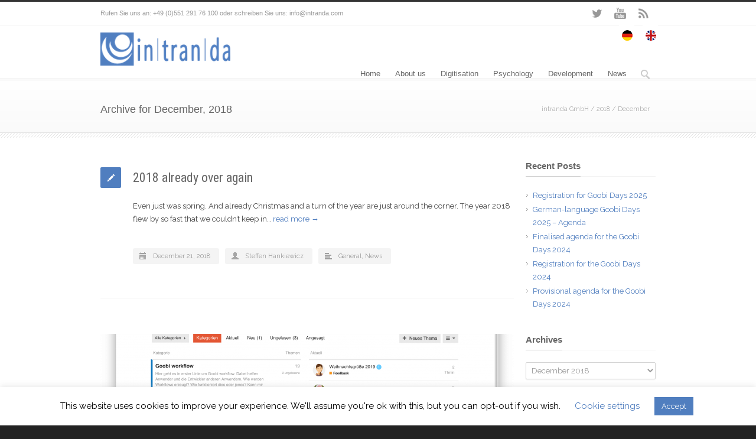

--- FILE ---
content_type: text/html; charset=UTF-8
request_url: https://www.intranda.com/en/2018/12/
body_size: 19175
content:
<!DOCTYPE html>
<!--[if lt IE 7 ]><html class="ie ie6" lang="en"> <![endif]-->
<!--[if IE 7 ]><html class="ie ie7" lang="en"> <![endif]-->
<!--[if IE 8 ]><html class="ie ie8" lang="en"> <![endif]-->
<!--[if (gte IE 9)|!(IE)]><!--><html lang="en-US"> <!--<![endif]-->
<head>

<!-- Basic Page Needs 
========================================================= -->
<meta charset="UTF-8">
<title>intranda GmbH   &#8211;  2018  &#8211;  December</title>

<link rel="stylesheet" href="https://www.intranda.com/wp-content/plugins/sitepress-multilingual-cms/res/css/language-selector.css?v=3.1.6" type="text/css" media="all" />

<!--[if lt IE 9]>
	<script src="http://html5shim.googlecode.com/svn/trunk/html5.js"></script>
<![endif]-->


<!-- Mobile Specific Metas & Favicons
========================================================= -->
<meta name="viewport" content="width=device-width, initial-scale=1.0, maximum-scale=1.0">
<link rel="shortcut icon" href="https://www.intranda.com/wp-content/uploads/2014/06/intranda_16.png">
<link rel="apple-touch-icon" href="https://www.intranda.com/wp-content/uploads/2014/06/intranda_57.png">
<link rel="apple-touch-icon" sizes="114x114" href="https://www.intranda.com/wp-content/uploads/2014/06/intranda_114.png">
<link rel="apple-touch-icon" sizes="72x72" href="https://www.intranda.com/wp-content/uploads/2014/06/intranda_72.png">
<link rel="apple-touch-icon" sizes="144x144" href="https://www.intranda.com/wp-content/uploads/2014/06/intranda_144.png">

<!-- WordPress Stuff
========================================================= -->
<link rel="pingback" href="https://www.intranda.com/xmlrpc.php" />

<meta name='robots' content='max-image-preview:large' />
<link rel='dns-prefetch' href='//fonts.googleapis.com' />
<link rel="alternate" type="application/rss+xml" title="intranda GmbH &raquo; Feed" href="https://www.intranda.com/en/feed/" />
<link rel="alternate" type="application/rss+xml" title="intranda GmbH &raquo; Comments Feed" href="https://www.intranda.com/en/comments/feed/" />
<style id='wp-img-auto-sizes-contain-inline-css' type='text/css'>
img:is([sizes=auto i],[sizes^="auto," i]){contain-intrinsic-size:3000px 1500px}
/*# sourceURL=wp-img-auto-sizes-contain-inline-css */
</style>
<link rel='stylesheet' id='headers-css' href='https://www.intranda.com/wp-content/themes/inovado/framework/css/headers.css?ver=1' type='text/css' media='all' />
<link rel='stylesheet' id='shortcodes-css' href='https://www.intranda.com/wp-content/themes/inovado/framework/css/shortcodes.css?ver=1' type='text/css' media='all' />
<link rel='stylesheet' id='flexslider-css' href='https://www.intranda.com/wp-content/themes/inovado/framework/css/flexslider.css?ver=1' type='text/css' media='all' />
<link rel='stylesheet' id='prettyPhoto-css' href='https://www.intranda.com/wp-content/themes/inovado/framework/css/prettyPhoto.css?ver=1' type='text/css' media='all' />
<link rel='stylesheet' id='stylesheet-css' href='https://www.intranda.com/wp-content/themes/inovado/style.css?ver=1' type='text/css' media='all' />
<link rel='stylesheet' id='retina-css' href='https://www.intranda.com/wp-content/themes/inovado/framework/css/retina.css?ver=1' type='text/css' media='only screen and (-webkit-min-device-pixel-ratio: 2)' />
<link rel='stylesheet' id='responsive-css' href='https://www.intranda.com/wp-content/themes/inovado/framework/css/responsive.css?ver=1' type='text/css' media='all' />
<style id='wp-emoji-styles-inline-css' type='text/css'>

	img.wp-smiley, img.emoji {
		display: inline !important;
		border: none !important;
		box-shadow: none !important;
		height: 1em !important;
		width: 1em !important;
		margin: 0 0.07em !important;
		vertical-align: -0.1em !important;
		background: none !important;
		padding: 0 !important;
	}
/*# sourceURL=wp-emoji-styles-inline-css */
</style>
<style id='wp-block-library-inline-css' type='text/css'>
:root{--wp-block-synced-color:#7a00df;--wp-block-synced-color--rgb:122,0,223;--wp-bound-block-color:var(--wp-block-synced-color);--wp-editor-canvas-background:#ddd;--wp-admin-theme-color:#007cba;--wp-admin-theme-color--rgb:0,124,186;--wp-admin-theme-color-darker-10:#006ba1;--wp-admin-theme-color-darker-10--rgb:0,107,160.5;--wp-admin-theme-color-darker-20:#005a87;--wp-admin-theme-color-darker-20--rgb:0,90,135;--wp-admin-border-width-focus:2px}@media (min-resolution:192dpi){:root{--wp-admin-border-width-focus:1.5px}}.wp-element-button{cursor:pointer}:root .has-very-light-gray-background-color{background-color:#eee}:root .has-very-dark-gray-background-color{background-color:#313131}:root .has-very-light-gray-color{color:#eee}:root .has-very-dark-gray-color{color:#313131}:root .has-vivid-green-cyan-to-vivid-cyan-blue-gradient-background{background:linear-gradient(135deg,#00d084,#0693e3)}:root .has-purple-crush-gradient-background{background:linear-gradient(135deg,#34e2e4,#4721fb 50%,#ab1dfe)}:root .has-hazy-dawn-gradient-background{background:linear-gradient(135deg,#faaca8,#dad0ec)}:root .has-subdued-olive-gradient-background{background:linear-gradient(135deg,#fafae1,#67a671)}:root .has-atomic-cream-gradient-background{background:linear-gradient(135deg,#fdd79a,#004a59)}:root .has-nightshade-gradient-background{background:linear-gradient(135deg,#330968,#31cdcf)}:root .has-midnight-gradient-background{background:linear-gradient(135deg,#020381,#2874fc)}:root{--wp--preset--font-size--normal:16px;--wp--preset--font-size--huge:42px}.has-regular-font-size{font-size:1em}.has-larger-font-size{font-size:2.625em}.has-normal-font-size{font-size:var(--wp--preset--font-size--normal)}.has-huge-font-size{font-size:var(--wp--preset--font-size--huge)}.has-text-align-center{text-align:center}.has-text-align-left{text-align:left}.has-text-align-right{text-align:right}.has-fit-text{white-space:nowrap!important}#end-resizable-editor-section{display:none}.aligncenter{clear:both}.items-justified-left{justify-content:flex-start}.items-justified-center{justify-content:center}.items-justified-right{justify-content:flex-end}.items-justified-space-between{justify-content:space-between}.screen-reader-text{border:0;clip-path:inset(50%);height:1px;margin:-1px;overflow:hidden;padding:0;position:absolute;width:1px;word-wrap:normal!important}.screen-reader-text:focus{background-color:#ddd;clip-path:none;color:#444;display:block;font-size:1em;height:auto;left:5px;line-height:normal;padding:15px 23px 14px;text-decoration:none;top:5px;width:auto;z-index:100000}html :where(.has-border-color){border-style:solid}html :where([style*=border-top-color]){border-top-style:solid}html :where([style*=border-right-color]){border-right-style:solid}html :where([style*=border-bottom-color]){border-bottom-style:solid}html :where([style*=border-left-color]){border-left-style:solid}html :where([style*=border-width]){border-style:solid}html :where([style*=border-top-width]){border-top-style:solid}html :where([style*=border-right-width]){border-right-style:solid}html :where([style*=border-bottom-width]){border-bottom-style:solid}html :where([style*=border-left-width]){border-left-style:solid}html :where(img[class*=wp-image-]){height:auto;max-width:100%}:where(figure){margin:0 0 1em}html :where(.is-position-sticky){--wp-admin--admin-bar--position-offset:var(--wp-admin--admin-bar--height,0px)}@media screen and (max-width:600px){html :where(.is-position-sticky){--wp-admin--admin-bar--position-offset:0px}}

/*# sourceURL=wp-block-library-inline-css */
</style><style id='wp-block-heading-inline-css' type='text/css'>
h1:where(.wp-block-heading).has-background,h2:where(.wp-block-heading).has-background,h3:where(.wp-block-heading).has-background,h4:where(.wp-block-heading).has-background,h5:where(.wp-block-heading).has-background,h6:where(.wp-block-heading).has-background{padding:1.25em 2.375em}h1.has-text-align-left[style*=writing-mode]:where([style*=vertical-lr]),h1.has-text-align-right[style*=writing-mode]:where([style*=vertical-rl]),h2.has-text-align-left[style*=writing-mode]:where([style*=vertical-lr]),h2.has-text-align-right[style*=writing-mode]:where([style*=vertical-rl]),h3.has-text-align-left[style*=writing-mode]:where([style*=vertical-lr]),h3.has-text-align-right[style*=writing-mode]:where([style*=vertical-rl]),h4.has-text-align-left[style*=writing-mode]:where([style*=vertical-lr]),h4.has-text-align-right[style*=writing-mode]:where([style*=vertical-rl]),h5.has-text-align-left[style*=writing-mode]:where([style*=vertical-lr]),h5.has-text-align-right[style*=writing-mode]:where([style*=vertical-rl]),h6.has-text-align-left[style*=writing-mode]:where([style*=vertical-lr]),h6.has-text-align-right[style*=writing-mode]:where([style*=vertical-rl]){rotate:180deg}
/*# sourceURL=https://www.intranda.com/wp-includes/blocks/heading/style.min.css */
</style>
<style id='wp-block-paragraph-inline-css' type='text/css'>
.is-small-text{font-size:.875em}.is-regular-text{font-size:1em}.is-large-text{font-size:2.25em}.is-larger-text{font-size:3em}.has-drop-cap:not(:focus):first-letter{float:left;font-size:8.4em;font-style:normal;font-weight:100;line-height:.68;margin:.05em .1em 0 0;text-transform:uppercase}body.rtl .has-drop-cap:not(:focus):first-letter{float:none;margin-left:.1em}p.has-drop-cap.has-background{overflow:hidden}:root :where(p.has-background){padding:1.25em 2.375em}:where(p.has-text-color:not(.has-link-color)) a{color:inherit}p.has-text-align-left[style*="writing-mode:vertical-lr"],p.has-text-align-right[style*="writing-mode:vertical-rl"]{rotate:180deg}
/*# sourceURL=https://www.intranda.com/wp-includes/blocks/paragraph/style.min.css */
</style>
<style id='wp-block-pullquote-inline-css' type='text/css'>
.wp-block-pullquote{box-sizing:border-box;margin:0 0 1em;overflow-wrap:break-word;padding:4em 0;text-align:center}.wp-block-pullquote blockquote,.wp-block-pullquote p{color:inherit}.wp-block-pullquote blockquote{margin:0}.wp-block-pullquote p{margin-top:0}.wp-block-pullquote p:last-child{margin-bottom:0}.wp-block-pullquote.alignleft,.wp-block-pullquote.alignright{max-width:420px}.wp-block-pullquote cite,.wp-block-pullquote footer{position:relative}.wp-block-pullquote .has-text-color a{color:inherit}.wp-block-pullquote.has-text-align-left blockquote{text-align:left}.wp-block-pullquote.has-text-align-right blockquote{text-align:right}.wp-block-pullquote.has-text-align-center blockquote{text-align:center}.wp-block-pullquote.is-style-solid-color{border:none}.wp-block-pullquote.is-style-solid-color blockquote{margin-left:auto;margin-right:auto;max-width:60%}.wp-block-pullquote.is-style-solid-color blockquote p{font-size:2em;margin-bottom:0;margin-top:0}.wp-block-pullquote.is-style-solid-color blockquote cite{font-style:normal;text-transform:none}.wp-block-pullquote :where(cite){color:inherit;display:block}
/*# sourceURL=https://www.intranda.com/wp-includes/blocks/pullquote/style.min.css */
</style>
<style id='global-styles-inline-css' type='text/css'>
:root{--wp--preset--aspect-ratio--square: 1;--wp--preset--aspect-ratio--4-3: 4/3;--wp--preset--aspect-ratio--3-4: 3/4;--wp--preset--aspect-ratio--3-2: 3/2;--wp--preset--aspect-ratio--2-3: 2/3;--wp--preset--aspect-ratio--16-9: 16/9;--wp--preset--aspect-ratio--9-16: 9/16;--wp--preset--color--black: #000000;--wp--preset--color--cyan-bluish-gray: #abb8c3;--wp--preset--color--white: #ffffff;--wp--preset--color--pale-pink: #f78da7;--wp--preset--color--vivid-red: #cf2e2e;--wp--preset--color--luminous-vivid-orange: #ff6900;--wp--preset--color--luminous-vivid-amber: #fcb900;--wp--preset--color--light-green-cyan: #7bdcb5;--wp--preset--color--vivid-green-cyan: #00d084;--wp--preset--color--pale-cyan-blue: #8ed1fc;--wp--preset--color--vivid-cyan-blue: #0693e3;--wp--preset--color--vivid-purple: #9b51e0;--wp--preset--gradient--vivid-cyan-blue-to-vivid-purple: linear-gradient(135deg,rgb(6,147,227) 0%,rgb(155,81,224) 100%);--wp--preset--gradient--light-green-cyan-to-vivid-green-cyan: linear-gradient(135deg,rgb(122,220,180) 0%,rgb(0,208,130) 100%);--wp--preset--gradient--luminous-vivid-amber-to-luminous-vivid-orange: linear-gradient(135deg,rgb(252,185,0) 0%,rgb(255,105,0) 100%);--wp--preset--gradient--luminous-vivid-orange-to-vivid-red: linear-gradient(135deg,rgb(255,105,0) 0%,rgb(207,46,46) 100%);--wp--preset--gradient--very-light-gray-to-cyan-bluish-gray: linear-gradient(135deg,rgb(238,238,238) 0%,rgb(169,184,195) 100%);--wp--preset--gradient--cool-to-warm-spectrum: linear-gradient(135deg,rgb(74,234,220) 0%,rgb(151,120,209) 20%,rgb(207,42,186) 40%,rgb(238,44,130) 60%,rgb(251,105,98) 80%,rgb(254,248,76) 100%);--wp--preset--gradient--blush-light-purple: linear-gradient(135deg,rgb(255,206,236) 0%,rgb(152,150,240) 100%);--wp--preset--gradient--blush-bordeaux: linear-gradient(135deg,rgb(254,205,165) 0%,rgb(254,45,45) 50%,rgb(107,0,62) 100%);--wp--preset--gradient--luminous-dusk: linear-gradient(135deg,rgb(255,203,112) 0%,rgb(199,81,192) 50%,rgb(65,88,208) 100%);--wp--preset--gradient--pale-ocean: linear-gradient(135deg,rgb(255,245,203) 0%,rgb(182,227,212) 50%,rgb(51,167,181) 100%);--wp--preset--gradient--electric-grass: linear-gradient(135deg,rgb(202,248,128) 0%,rgb(113,206,126) 100%);--wp--preset--gradient--midnight: linear-gradient(135deg,rgb(2,3,129) 0%,rgb(40,116,252) 100%);--wp--preset--font-size--small: 13px;--wp--preset--font-size--medium: 20px;--wp--preset--font-size--large: 36px;--wp--preset--font-size--x-large: 42px;--wp--preset--spacing--20: 0.44rem;--wp--preset--spacing--30: 0.67rem;--wp--preset--spacing--40: 1rem;--wp--preset--spacing--50: 1.5rem;--wp--preset--spacing--60: 2.25rem;--wp--preset--spacing--70: 3.38rem;--wp--preset--spacing--80: 5.06rem;--wp--preset--shadow--natural: 6px 6px 9px rgba(0, 0, 0, 0.2);--wp--preset--shadow--deep: 12px 12px 50px rgba(0, 0, 0, 0.4);--wp--preset--shadow--sharp: 6px 6px 0px rgba(0, 0, 0, 0.2);--wp--preset--shadow--outlined: 6px 6px 0px -3px rgb(255, 255, 255), 6px 6px rgb(0, 0, 0);--wp--preset--shadow--crisp: 6px 6px 0px rgb(0, 0, 0);}:where(.is-layout-flex){gap: 0.5em;}:where(.is-layout-grid){gap: 0.5em;}body .is-layout-flex{display: flex;}.is-layout-flex{flex-wrap: wrap;align-items: center;}.is-layout-flex > :is(*, div){margin: 0;}body .is-layout-grid{display: grid;}.is-layout-grid > :is(*, div){margin: 0;}:where(.wp-block-columns.is-layout-flex){gap: 2em;}:where(.wp-block-columns.is-layout-grid){gap: 2em;}:where(.wp-block-post-template.is-layout-flex){gap: 1.25em;}:where(.wp-block-post-template.is-layout-grid){gap: 1.25em;}.has-black-color{color: var(--wp--preset--color--black) !important;}.has-cyan-bluish-gray-color{color: var(--wp--preset--color--cyan-bluish-gray) !important;}.has-white-color{color: var(--wp--preset--color--white) !important;}.has-pale-pink-color{color: var(--wp--preset--color--pale-pink) !important;}.has-vivid-red-color{color: var(--wp--preset--color--vivid-red) !important;}.has-luminous-vivid-orange-color{color: var(--wp--preset--color--luminous-vivid-orange) !important;}.has-luminous-vivid-amber-color{color: var(--wp--preset--color--luminous-vivid-amber) !important;}.has-light-green-cyan-color{color: var(--wp--preset--color--light-green-cyan) !important;}.has-vivid-green-cyan-color{color: var(--wp--preset--color--vivid-green-cyan) !important;}.has-pale-cyan-blue-color{color: var(--wp--preset--color--pale-cyan-blue) !important;}.has-vivid-cyan-blue-color{color: var(--wp--preset--color--vivid-cyan-blue) !important;}.has-vivid-purple-color{color: var(--wp--preset--color--vivid-purple) !important;}.has-black-background-color{background-color: var(--wp--preset--color--black) !important;}.has-cyan-bluish-gray-background-color{background-color: var(--wp--preset--color--cyan-bluish-gray) !important;}.has-white-background-color{background-color: var(--wp--preset--color--white) !important;}.has-pale-pink-background-color{background-color: var(--wp--preset--color--pale-pink) !important;}.has-vivid-red-background-color{background-color: var(--wp--preset--color--vivid-red) !important;}.has-luminous-vivid-orange-background-color{background-color: var(--wp--preset--color--luminous-vivid-orange) !important;}.has-luminous-vivid-amber-background-color{background-color: var(--wp--preset--color--luminous-vivid-amber) !important;}.has-light-green-cyan-background-color{background-color: var(--wp--preset--color--light-green-cyan) !important;}.has-vivid-green-cyan-background-color{background-color: var(--wp--preset--color--vivid-green-cyan) !important;}.has-pale-cyan-blue-background-color{background-color: var(--wp--preset--color--pale-cyan-blue) !important;}.has-vivid-cyan-blue-background-color{background-color: var(--wp--preset--color--vivid-cyan-blue) !important;}.has-vivid-purple-background-color{background-color: var(--wp--preset--color--vivid-purple) !important;}.has-black-border-color{border-color: var(--wp--preset--color--black) !important;}.has-cyan-bluish-gray-border-color{border-color: var(--wp--preset--color--cyan-bluish-gray) !important;}.has-white-border-color{border-color: var(--wp--preset--color--white) !important;}.has-pale-pink-border-color{border-color: var(--wp--preset--color--pale-pink) !important;}.has-vivid-red-border-color{border-color: var(--wp--preset--color--vivid-red) !important;}.has-luminous-vivid-orange-border-color{border-color: var(--wp--preset--color--luminous-vivid-orange) !important;}.has-luminous-vivid-amber-border-color{border-color: var(--wp--preset--color--luminous-vivid-amber) !important;}.has-light-green-cyan-border-color{border-color: var(--wp--preset--color--light-green-cyan) !important;}.has-vivid-green-cyan-border-color{border-color: var(--wp--preset--color--vivid-green-cyan) !important;}.has-pale-cyan-blue-border-color{border-color: var(--wp--preset--color--pale-cyan-blue) !important;}.has-vivid-cyan-blue-border-color{border-color: var(--wp--preset--color--vivid-cyan-blue) !important;}.has-vivid-purple-border-color{border-color: var(--wp--preset--color--vivid-purple) !important;}.has-vivid-cyan-blue-to-vivid-purple-gradient-background{background: var(--wp--preset--gradient--vivid-cyan-blue-to-vivid-purple) !important;}.has-light-green-cyan-to-vivid-green-cyan-gradient-background{background: var(--wp--preset--gradient--light-green-cyan-to-vivid-green-cyan) !important;}.has-luminous-vivid-amber-to-luminous-vivid-orange-gradient-background{background: var(--wp--preset--gradient--luminous-vivid-amber-to-luminous-vivid-orange) !important;}.has-luminous-vivid-orange-to-vivid-red-gradient-background{background: var(--wp--preset--gradient--luminous-vivid-orange-to-vivid-red) !important;}.has-very-light-gray-to-cyan-bluish-gray-gradient-background{background: var(--wp--preset--gradient--very-light-gray-to-cyan-bluish-gray) !important;}.has-cool-to-warm-spectrum-gradient-background{background: var(--wp--preset--gradient--cool-to-warm-spectrum) !important;}.has-blush-light-purple-gradient-background{background: var(--wp--preset--gradient--blush-light-purple) !important;}.has-blush-bordeaux-gradient-background{background: var(--wp--preset--gradient--blush-bordeaux) !important;}.has-luminous-dusk-gradient-background{background: var(--wp--preset--gradient--luminous-dusk) !important;}.has-pale-ocean-gradient-background{background: var(--wp--preset--gradient--pale-ocean) !important;}.has-electric-grass-gradient-background{background: var(--wp--preset--gradient--electric-grass) !important;}.has-midnight-gradient-background{background: var(--wp--preset--gradient--midnight) !important;}.has-small-font-size{font-size: var(--wp--preset--font-size--small) !important;}.has-medium-font-size{font-size: var(--wp--preset--font-size--medium) !important;}.has-large-font-size{font-size: var(--wp--preset--font-size--large) !important;}.has-x-large-font-size{font-size: var(--wp--preset--font-size--x-large) !important;}
:root :where(.wp-block-pullquote){font-size: 1.5em;line-height: 1.6;}
/*# sourceURL=global-styles-inline-css */
</style>

<style id='classic-theme-styles-inline-css' type='text/css'>
/*! This file is auto-generated */
.wp-block-button__link{color:#fff;background-color:#32373c;border-radius:9999px;box-shadow:none;text-decoration:none;padding:calc(.667em + 2px) calc(1.333em + 2px);font-size:1.125em}.wp-block-file__button{background:#32373c;color:#fff;text-decoration:none}
/*# sourceURL=/wp-includes/css/classic-themes.min.css */
</style>
<link rel='stylesheet' id='contact-form-7-css' href='https://www.intranda.com/wp-content/plugins/contact-form-7/includes/css/styles.css?ver=6.1.4' type='text/css' media='all' />
<link rel='stylesheet' id='cookie-law-info-css' href='https://www.intranda.com/wp-content/plugins/cookie-law-info/legacy/public/css/cookie-law-info-public.css?ver=3.3.9.1' type='text/css' media='all' />
<link rel='stylesheet' id='cookie-law-info-gdpr-css' href='https://www.intranda.com/wp-content/plugins/cookie-law-info/legacy/public/css/cookie-law-info-gdpr.css?ver=3.3.9.1' type='text/css' media='all' />
<link rel='stylesheet' id='page-list-style-css' href='https://www.intranda.com/wp-content/plugins/page-list/css/page-list.css?ver=5.9' type='text/css' media='all' />
<link rel='stylesheet' id='slider-pro-slider-base-css' href='https://www.intranda.com/wp-content/plugins/slider-pro/css/slider/advanced-slider-base.css?ver=3.9.3' type='text/css' media='all' />
<link rel='stylesheet' id='slider-pro-skin-minimal-light-css' href='https://www.intranda.com/wp-content/plugins/slider-pro-assets/skins/slider/minimal-light/minimal-light.css?ver=3.9.3' type='text/css' media='all' />
<link rel='stylesheet' id='options_typography_Raleway:400,700-css' href='https://fonts.googleapis.com/css?family=Raleway:400,700' type='text/css' media='all' />
<link rel='stylesheet' id='options_typography_Roboto+Condensed:400,700-css' href='https://fonts.googleapis.com/css?family=Roboto+Condensed:400,700' type='text/css' media='all' />
<link rel='stylesheet' id='custom-style-css' href='https://www.intranda.com/wp-content/themes/inovado/framework/css/custom_script.css?ver=6.9' type='text/css' media='all' />
<style id='custom-style-inline-css' type='text/css'>

        	
        	body{ font-family: Raleway, Arial, Helvetica, sans-serif; font-size: 13px; font-weight: normal; color: #444444; }

			h1{ font-family: Roboto Condensed, Arial, Helvetica, sans-serif; font-size: 25px; font-weight: normal; color: #666666; }
			h2{ font-family: Roboto Condensed, Arial, Helvetica, sans-serif; font-size: 20px; font-weight: normal; color: #666666; }
			h3{ font-family: Roboto Condensed, Arial, Helvetica, sans-serif; font-size: 18px; font-weight: normal; color: #666666; }
			h4{ font-family: Roboto Condensed, Arial, Helvetica, sans-serif; font-size: 17px; font-weight: normal; color: #666666; }
			h5{ font-family: Roboto Condensed, Arial, Helvetica, sans-serif; font-size: 15px; font-weight: normal; color: #666666; }
			h6{ font-family: Roboto Condensed, Arial, Helvetica, sans-serif; font-size: 14px; font-weight: normal; color: #666666; }

			h1 a, h2 a, h3 a, h4 a, h5 a, h6 a, h1 a:visited, h2 a:visited, h3 a:visited, h4 a:visited, h5 a:visited, h6 a:visited  { font-weight: inherit; color: inherit; }

			h1 a:hover, h2 a:hover, h3 a:hover, h4 a:hover, h5 a:hover, h6 a:hover, a:hover h1, a:hover h2, a:hover h3, a:hover h4, a:hover h5, a:hover h6 { color: #666666; }

			.callus{ font-family: arial, Arial, Helvetica, sans-serif; font-size: 11px; font-weight: normal; color: #999999 !important; }

			a, a:visited{ color: #507ebf; }
			a:hover, a:focus{ color: #666666; }
			#infobar{ position: fixed; }

			#topbar{ background: #ffffff; border-bottom: 1px solid #efefef; }
			#topbar .callus { color: #999999; }
			#topbar .callus a { color: #999999; }
			#topbar .callus a:hover { color: #333333; }

			.header{ background: #ffffff; }
			.header .slogan{ font-family: arial, Arial, Helvetica, sans-serif; font-size: 13px; font-weight: normal; color: #666666; }

			/* Header V1 ------------------------------------------------------------------------ */  

			#header { height: 90px; }
			#header .logo{ margin-top: 12px; }
			#header .select-menu{ background: #ffffff }

			#header #navigation ul#nav > li { height: 90px; }
			#header #navigation ul#nav > li > a { height: 87px; line-height: 87px; }
			#header #navigation ul#nav li .sub-menu{ top: 87px; }
			#header #header-searchform{ margin-top: 29px; }
			#header #header-cart{ margin-top: 29px; }

			#header #navigation ul#nav > li > a { font-family: arial, Arial, Helvetica, sans-serif; font-size: 13px; font-weight: normal; color: #666666; }
			#header #navigation ul#nav > li > a:hover { color: #333333; border-color: #333333; }
			#header #navigation ul#nav > li.current-menu-item > a,
			#header #navigation ul#nav > li.current-menu-item > a:hover,
			#header #navigation ul#nav > li.current-page-ancestor > a,
			#header #navigation ul#nav > li.current-page-ancestor > a:hover,
			#header #navigation ul#nav > li.current-menu-ancestor > a,
			#header #navigation ul#nav > li.current-menu-ancestor > a:hover,
			#header #navigation ul#nav > li.current-menu-parent > a,
			#header #navigation ul#nav > li.current-menu-parent > a:hover,
			#header #navigation ul#nav > li.current_page_ancestor > a,
			#header #navigation ul#nav > li.current_page_ancestor > a:hover { color: #507ebf; border-color: #507ebf; }

			/* Header V2 ------------------------------------------------------------------------ */  

			#header-v2 .header-v2-container{ height: 90px; }
			#header-v2 .logo{ margin-top: 33px; }
			#header-v2 #header-searchform{ margin-top: 28px; }
			#header-v2 #header-cart{ margin-top: 28px; }
			#header-v2 .slogan{ margin-top: 33px; }
			#header-v2 #navigation .sub-menu{ top: 41px; }

			#header-v2 #navigation ul#nav > li > a { font-family: arial, Arial, Helvetica, sans-serif; font-size: 13px; font-weight: normal; color: #666666; }
			#header-v2 #navigation ul#nav > li > a:hover { color: #333333; border-color: #333333; }
			#header-v2 #navigation ul#nav > li.current-menu-item > a,
			#header-v2 #navigation ul#nav > li.current-menu-item > a:hover,
			#header-v2 #navigation ul#nav > li.current-page-ancestor > a,
			#header-v2 #navigation ul#nav > li.current-page-ancestor > a:hover,
			#header-v2 #navigation ul#nav > li.current-menu-ancestor > a,
			#header-v2 #navigation ul#nav > li.current-menu-ancestor > a:hover,
			#header-v2 #navigation ul#nav > li.current-menu-parent > a,
			#header-v2 #navigation ul#nav > li.current-menu-parent > a:hover,
			#header-v2 #navigation ul#nav > li.current_page_ancestor > a,
			#header-v2 #navigation ul#nav > li.current_page_ancestor > a:hover { color: #507ebf; border-color: #507ebf; }

			#header-v2 #navigation ul#nav > li.current-menu-item > a:after,
			#header-v2 #navigation ul#nav > li.current-page-ancestor > a:after,
			#header-v2 #navigation ul#nav > li.current-menu-ancestor > a:after,
			#header-v2 #navigation ul#nav > li.current-menu-parent > a:after,
			#header-v2 #navigation ul#nav > li.current_page_ancestor > a:after{
				border-color: #507ebf transparent transparent transparent;
			}

			/* Header V3 ------------------------------------------------------------------------ */  

			#header-v3 { height: 90px; }
			#header-v3 .logo{ margin-top: 33px; }
			#header-v3 #navigation ul{ margin-top: 26px; }
			#header-v3 #header-searchform{ margin-top: 30px; }
			#header-v3 #header-cart{ margin-top: 30px; }
			#header-v3 #navigation .sub-menu{ top: 37px; }

			#header-v3 #navigation ul#nav > li > a { font-family: arial, Arial, Helvetica, sans-serif; font-size: 13px; font-weight: normal; color: #666666; background: #ffffff; }

			#header-v3 #navigation ul#nav > li > a:hover, 
			#header-v3 #navigation ul#nav > li.sfHover > a  { background: #333333; }

			#header-v3 #navigation ul#nav > li.current-menu-item > a,
			#header-v3 #navigation ul#nav > li.current-menu-item > a:hover,
			#header-v3 #navigation ul#nav > li.current-page-ancestor > a,
			#header-v3 #navigation ul#nav > li.current-page-ancestor > a:hover,
			#header-v3 #navigation ul#nav > li.current-menu-ancestor > a,
			#header-v3 #navigation ul#nav > li.current-menu-ancestor > a:hover,
			#header-v3 #navigation ul#nav > li.current-menu-parent > a,
			#header-v3 #navigation ul#nav > li.current-menu-parent > a:hover,
			#header-v3 #navigation ul#nav > li.current_page_ancestor > a,
			#header-v3 #navigation ul#nav > li.current_page_ancestor > a:hover { background: #507ebf; }

			/* Header V4 ------------------------------------------------------------------------ */  

			#header-v4 .header-v4-container{ height: 90px; }
			#header-v4 .logo{ margin-top: 33px; }
			#header-v4 #header-searchform{ margin-top: 28px; }
			#header-v4 #header-cart{ margin-top: 28px; }
			#header-v4 .slogan{ margin-top: 33px; }
			#header-v4 #navigation .sub-menu{ top: 41px; }

			#header-v4 #navigation{ background: #555555; }
			#header-v4 #navigation ul#nav > li > a { font-family: arial, Arial, Helvetica, sans-serif; font-size: 13px; font-weight: normal; color: #666666; }

			#header-v4 #navigation ul#nav > li > a:hover, 
			#header-v4 #navigation ul#nav > li.sfHover > a { background: #333333; }

			#header-v4 #navigation ul#nav > li.current-menu-item > a,
			#header-v4 #navigation ul#nav > li.current-menu-item > a:hover,
			#header-v4 #navigation ul#nav > li.current-page-ancestor > a,
			#header-v4 #navigation ul#nav > li.current-page-ancestor > a:hover,
			#header-v4 #navigation ul#nav > li.current-menu-ancestor > a,
			#header-v4 #navigation ul#nav > li.current-menu-ancestor > a:hover,
			#header-v4 #navigation ul#nav > li.current-menu-parent > a,
			#header-v4 #navigation ul#nav > li.current-menu-parent > a:hover,
			#header-v4 #navigation ul#nav > li.current_page_ancestor > a,
			#header-v4 #navigation ul#nav > li.current_page_ancestor > a:hover { background: #507ebf; }

			/* Header V5 ------------------------------------------------------------------------ */  

			#header-v5 .header-v5-container{ height: 107px; }
			#header-v5 .logo{ margin-top: 33px; }
			#header-v5 .slogan{ margin-top: 4px; }
			#header-v5 #navigation .sub-menu{ top: 41px; }

			#header-v5 #navigation ul#nav > li > a { font-family: arial, Arial, Helvetica, sans-serif; font-size: 13px; font-weight: normal; color: #666666; }

			#header-v5 #navigation ul#nav > li > a:hover { color: #333333; }
			        
			#header-v5 #navigation ul#nav > li.current-menu-item > a,
			#header-v5 #navigation ul#nav > li.current-menu-item > a:hover,
			#header-v5 #navigation ul#nav > li.current-page-ancestor > a,
			#header-v5 #navigation ul#nav > li.current-page-ancestor > a:hover,
			#header-v5 #navigation ul#nav > li.current-menu-ancestor > a,
			#header-v5 #navigation ul#nav > li.current-menu-ancestor > a:hover,
			#header-v5 #navigation ul#nav > li.current-menu-parent > a,
			#header-v5 #navigation ul#nav > li.current-menu-parent > a:hover,
			#header-v5 #navigation ul#nav > li.current_page_ancestor > a,
			#header-v5 #navigation ul#nav > li.current_page_ancestor > a:hover { color: #507ebf; border-color:#507ebf; }

			/* Header V6 ------------------------------------------------------------------------ */  

			#header-v6 { height: 90px; }
			#header-v6 .logo{ margin-top: 12px; }
			#header-v6 .select-menu{ background: #ffffff }

			#header-v6 #navigation ul#nav > li { height: 90px; }
			#header-v6 #navigation ul#nav > li > a { height: 87px; line-height: 87px; }
			#header-v6 #navigation .sub-menu{ top: 87px !important; }
			#header-v6 #header-searchform{ margin-top: 29px; }
			#header-v6 #header-cart{ margin-top: 29px; }

			#header-v6 #navigation ul#nav > li > a { font-family: arial, Arial, Helvetica, sans-serif; font-size: 13px; font-weight: normal; color: #666666; }
			#header-v6 #navigation ul#nav > li > a:hover { color: #333333; border-color: #333333; }
			#header-v6 #navigation ul#nav > li.current-menu-item > a,
			#header-v6 #navigation ul#nav > li.current-menu-item > a:hover,
			#header-v6 #navigation ul#nav > li.current-page-ancestor > a,
			#header-v6 #navigation ul#nav > li.current-page-ancestor > a:hover,
			#header-v6 #navigation ul#nav > li.current-menu-ancestor > a,
			#header-v6 #navigation ul#nav > li.current-menu-ancestor > a:hover,
			#header-v6 #navigation ul#nav > li.current-menu-parent > a,
			#header-v6 #navigation ul#nav > li.current-menu-parent > a:hover,
			#header-v6 #navigation ul#nav > li.current_page_ancestor > a,
			#header-v6 #navigation ul#nav > li.current_page_ancestor > a:hover { color: #507ebf; border-color: #507ebf; }

			#header-v6.header-megamenu #navigation > ul#nav > li.megamenu > ul > li{ border-color: #a5a5a5 !important; }
			#header-v6.header-megamenu #navigation .sub-menu ul li a,
			#header-v6.header-megamenu #navigation .sub-menu li a{ border-color: #a5a5a5 !important; }

			#navigation ul#nav > li.current-menu-item > a,
			#navigation ul#nav > li.current-page-ancestor > a,
			#navigation ul#nav > li.current-page-parent > a{ font-weight: 600 !important; }

			/* Sub-Menu Navigation ------------------------------------------------------------------------ */ 

			html body #navigation .sub-menu{ background: #999999 !important; border-color: #555555 !important; }
			html body #navigation .sub-menu li a,
			html body #navigation .sub-menu li .sub-menu li a,
			html body #navigation .sub-menu li .sub-menu li .sub-menu li a { font-family: Raleway, Arial, Helvetica, sans-serif !important; font-size: 13px !important; font-weight: normal !important; color: #dedede !important; }
			#navigation .sub-menu li{ border-color: #a5a5a5; }
			#navigation .sub-menu li a:hover,
			#navigation .sub-menu li .sub-menu li a:hover,
			#navigation .sub-menu li.current-menu-item a,
			#navigation .sub-menu li.current-menu-item a:hover,
			#navigation .sub-menu li.current_page_item a,
			#navigation .sub-menu li.current_page_item a:hover { color: #ffffff !important; }

			#navigation ul#nav > li > ul > li:last-child > a:hover{ border:none !important; }

			#title {
				background: #FFFFFF;
			    background-image: linear-gradient(bottom, #FAFAFA 0%, #FFFFFF 100%);
			    background-image: -o-linear-gradient(bottom, #FAFAFA 0%, #FFFFFF 100%);
			    background-image: -moz-linear-gradient(bottom, #FAFAFA 0%, #FFFFFF 100%);
			    background-image: -webkit-linear-gradient(bottom, #FAFAFA 0%, #FFFFFF 100%);
			    background-image: -ms-linear-gradient(bottom, #FAFAFA 0%, #FFFFFF 100%);
			    border-bottom: 1px solid #e4e4e4;
			    border-top: 1px solid #e4e4e4;
			}
			#title h1, #title .blog-h1 { font-family: arial, Arial, Helvetica, sans-serif; font-size: 18px; font-weight: normal; color: #666666; }
			#title h2, #title .blog-h2 { font-family: arial, Arial, Helvetica, sans-serif; font-size: 15px; font-weight: normal; color: #aaaaaa; }
			#title #breadcrumbs { color: #aaaaaa; }
			#title #breadcrumbs a { color: #aaaaaa; }
			#title #breadcrumbs a:hover { color: #507ebf; }

			#alt-title h1, #alt-title .blog-h1 { background:#507ebf; font-family: arial, Arial, Helvetica, sans-serif; font-size: 18px; font-weight: normal; color: #ffffff;  }
			#alt-title h2, #alt-title .blog-h2 { background:#ffffff; font-family: arial, Arial, Helvetica, sans-serif; font-size: 15px; font-weight: normal; color: #999999; }
			#alt-breadcrumbs, #no-title { background:#ffffff; border-bottom: 1px solid #e4e4e4; color: #999999; }
			#alt-title .grid{ opacity: 0.8; }
			#no-title  #breadcrumbs{ color: #999999; }
			#alt-breadcrumbs a, #no-title #breadcrumbs a { color: #999999; }
			#alt-breadcrumbs a:hover, #no-title #breadcrumbs a:hover { color: #507ebf; }

			#alt-title-2 h1, #alt-title-2 .blog-h1 { font-family: arial, Arial, Helvetica, sans-serif; font-size: 18px; font-weight: bold; color: #666666; }
			#alt-title-2 { background-color: #efef; border-top:1px solid #e4e4e4; border-bottom:1px solid #e4e4e4; }

			#alt-title-2 #breadcrumbs, #alt-title-2 #breadcrumbs a{ color: #999999; }
			#alt-title-2 #breadcrumbs a:hover{ color: #507ebf; }

			#sidebar .widget h3 { font-family: arial, Arial, Helvetica, sans-serif; font-size: 15px; font-weight: bold; color: #666666; }

			/* Footer ------------------------------------------------------------------------ */  
	
			#footer{ border-top: 10px solid #333333; }  
			#footer, #infobar { border-top-color: #333333; background: #444444; color:#999999; }
			#footer a, #infobar a{ color:#999999; }
			#footer a:hover, #infobar a:hover{ color:#ffffff; }
			#footer .widget h3, #infobar .widget h3 { font-family: arial, Arial, Helvetica, sans-serif; font-size: 15px; font-weight: normal !important; color: #ffffff !important; border-bottom:1px solid #555555; }
			#infobar .no-widgets{ color:#999999; }

			/* Copyright ------------------------------------------------------------------------ */  
	        
			#copyright { background: #222222; color: #777777; }
			#copyright a { color: #888888; }
			#copyright a:hover { color: #ffffff; }

			/* Forms ------------------------------------------------------------------------ */  
	    
			input[type='text'], input[type='password'], input[type='email'], textarea, select, button, input[type='submit'], input[type='reset'], input[type='button'] { font-family: Raleway, Arial, Helvetica, sans-serif; font-size: 13px; }
	    
			/* Accent Color ------------------------------------------------------------------------ */ 
	
			::selection { background: #507ebf }
			::-moz-selection { background: #507ebf }
			.highlight { color: #507ebf }
			.post-icon { background: #507ebf }
			.single .post-tags a:hover { background: #507ebf; border-color: #507ebf; }
			#pagination a:hover { border-color: #507ebf; background: #507ebf; }
			#filters ul li a:hover { color: #507ebf }
			#filters ul li a.active { color: #507ebf }
			.portfolio-item:hover .portfolio-title { background: #507ebf; border-color: #507ebf; }
			.projects-nav a:hover,
			.post-navigation a:hover { background-color: #507ebf }
			.sidenav li a:hover, .widget_wp_nav_menu_desc li a:hover { color: #507ebf }
			.sidenav > li.current_page_item > a, .widget_wp_nav_menu_desc > li.current_page_item > a { border-left-color: #507ebf; color: #507ebf; }
			.sidenav > li.current_page_item > a, .sidenav > li.current_page_item > a:hover, .widget_wp_nav_menu_desc > li.current_page_item > a, .widget_wp_nav_menu_desc > li.current_page_item > a:hover { background-color: #507ebf; }
			.sidenav ul.children > li.current_page_item > a{ color: #507ebf }
			#back-to-top a:hover { background-color: #507ebf }
			.widget_tag_cloud a:hover { background: #507ebf; border-color: #507ebf; }
			.widget_flickr #flickr_tab a:hover { background: #507ebf; border-color: #507ebf; }
			.widget_portfolio .portfolio-widget-item .portfolio-pic:hover { background: #507ebf; border-color: #507ebf; }
			#footer .widget_tag_cloud a:hover,
			#infobar .widget_tag_cloud a:hover { background: #507ebf; border-color: #507ebf; }
			#footer .widget_flickr #flickr_tab a:hover,
			#infobar .widget_flickr #flickr_tab a:hover { background: #507ebf; border-color: #507ebf; }
			#footer .widget_portfolio .portfolio-widget-item .portfolio-pic:hover,
			#infobar .widget_portfolio .portfolio-widget-item .portfolio-pic:hover { background: #507ebf; border-color: #507ebf; }
			.flex-direction-nav a:hover { background-color: #507ebf }
			a.button.alternative-1 { background: #507ebf; border-color: #507ebf; }
			.gallery img:hover { background: #507ebf; border-color: #507ebf !important; }
			.skillbar .skill-percentage { background: #507ebf }
			.latest-blog .blog-item:hover h4 { color: #507ebf }
			.tp-caption.big_colorbg{ background: #507ebf; }
			.tp-caption.medium_colorbg{ background: #507ebf; }
			.tp-caption.small_colorbg{ background: #507ebf; }
			.tp-caption.customfont_color{ color: #507ebf; }
			.tp-caption a { color: #507ebf; }
			.tp-leftarrow.default:hover,
			.tp-rightarrow.default:hover { background-color: #507ebf !important; }
			.wooslider-direction-nav a:hover { background-color: #507ebf; }

			/* WooCommerce */

			.product .onsale{ background: #507ebf; }
			.woocommerce button, .woocommerce input[type=submit]{ color: #507ebf; }
			.products li .price{ color: #507ebf; }
			.product .price{ color: #507ebf; }
			.woocommerce-tabs .panel h2{ color: #507ebf; }
			.checkout .shop_table .total{ color: #507ebf; }
			.woocommerce .form-row input[type=submit], 
			.woocommerce .form-row button{ color: #507ebf; }

        
/*# sourceURL=custom-style-inline-css */
</style>
<script type="text/javascript" src="https://www.intranda.com/wp-includes/js/jquery/jquery.min.js?ver=3.7.1" id="jquery-core-js"></script>
<script type="text/javascript" src="https://www.intranda.com/wp-includes/js/jquery/jquery-migrate.min.js?ver=3.4.1" id="jquery-migrate-js"></script>
<script type="text/javascript" id="cookie-law-info-js-extra">
/* <![CDATA[ */
var Cli_Data = {"nn_cookie_ids":[],"cookielist":[],"non_necessary_cookies":[],"ccpaEnabled":"","ccpaRegionBased":"","ccpaBarEnabled":"","strictlyEnabled":["necessary","obligatoire"],"ccpaType":"gdpr","js_blocking":"","custom_integration":"","triggerDomRefresh":"","secure_cookies":""};
var cli_cookiebar_settings = {"animate_speed_hide":"500","animate_speed_show":"500","background":"#FFF","border":"#b1a6a6c2","border_on":"","button_1_button_colour":"#507ebf","button_1_button_hover":"#406599","button_1_link_colour":"#fff","button_1_as_button":"1","button_1_new_win":"","button_2_button_colour":"#333","button_2_button_hover":"#292929","button_2_link_colour":"#444","button_2_as_button":"","button_2_hidebar":"","button_3_button_colour":"#000","button_3_button_hover":"#000000","button_3_link_colour":"#fff","button_3_as_button":"1","button_3_new_win":"","button_4_button_colour":"#000","button_4_button_hover":"#000000","button_4_link_colour":"#507ebf","button_4_as_button":"","button_7_button_colour":"#507ebf","button_7_button_hover":"#406599","button_7_link_colour":"#fff","button_7_as_button":"1","button_7_new_win":"","font_family":"inherit","header_fix":"","notify_animate_hide":"1","notify_animate_show":"","notify_div_id":"#cookie-law-info-bar","notify_position_horizontal":"right","notify_position_vertical":"bottom","scroll_close":"","scroll_close_reload":"","accept_close_reload":"","reject_close_reload":"","showagain_tab":"","showagain_background":"#fff","showagain_border":"#000","showagain_div_id":"#cookie-law-info-again","showagain_x_position":"100px","text":"#000","show_once_yn":"","show_once":"10000","logging_on":"","as_popup":"","popup_overlay":"1","bar_heading_text":"","cookie_bar_as":"banner","popup_showagain_position":"bottom-right","widget_position":"left"};
var log_object = {"ajax_url":"https://www.intranda.com/wp-admin/admin-ajax.php"};
//# sourceURL=cookie-law-info-js-extra
/* ]]> */
</script>
<script type="text/javascript" src="https://www.intranda.com/wp-content/plugins/cookie-law-info/legacy/public/js/cookie-law-info-public.js?ver=3.3.9.1" id="cookie-law-info-js"></script>
<script type="text/javascript" src="https://www.intranda.com/wp-content/themes/inovado/framework/js/easing.js?ver=1.3" id="easing-js"></script>
<script type="text/javascript" src="https://www.intranda.com/wp-content/themes/inovado/framework/js/fitvids.js?ver=1.0" id="fitvids-js"></script>
<link rel="https://api.w.org/" href="https://www.intranda.com/wp-json/" /><link rel="EditURI" type="application/rsd+xml" title="RSD" href="https://www.intranda.com/xmlrpc.php?rsd" />
<meta name="generator" content="WordPress 6.9" />
<meta name="generator" content="WPML ver:3.1.6 stt:1,3;0" />
<link rel="alternate" hreflang="de-DE" href="https://www.intranda.com/2018/12/" />
<link rel="alternate" hreflang="en-US" href="https://www.intranda.com/en/2018/12/" />

<style type="text/css">																																																																																																														
</style>	<script type="text/javascript" src="https://maps.google.com/maps/api/js?sensor=false"></script>
	
	<style>
		
				
		 		@media only screen and (max-width: 767px) {
			#topbar .callus{ background: #efefef; }	
		}
				
				
				
		
		
			.title{
				display:block;
				line-height: 1 !important;
				background: none;
				margin:0 0 20px 0;
				border-bottom:1px solid #f1f1f1;
				
			}

			.title span{
				display:inline-block;
				line-height: 1 !important;
				background: none;
				margin: 0 0 -1px 0;
				padding: 0 0 10px 0;
				border-bottom:1px solid #cccccc;
			}

				
		.imprint-table { width: 100%; }
.imprint-table td { padding: 5px 0; }
.imprint-table td:first-child { width: 40%; }
.imprint-table td:last-child { width: 60%; }
.wpcf7-form input[type="text"],
.wpcf7-form input[type="email"],
.wpcf7-form input[type="password"],
.wpcf7-form input[type="phone"] { width: 100%; }

#alt-title {
    height: 200px;
}

#alt-title .grid {
    height: 200px;
}

#alt-title h1, #alt-title .blog-h1 {
    top: 93px;
}

#alt-title h2, #alt-title .blog-h2 {
    top: 140px;
}

.custom-table-4 th, .custom-table-4 td {
    border-bottom: 1px solid #e2e2e2;
    padding: 5px 10px;
    vertical-align: top;
}

.check-yes{
    font-size:24px;
    background-color: transparent; 
    color: green;
}

.check-no{
    font-size:24px;
    background-color: transparent; 
    color: red;
}

.page-id-5066 .tooltip.in {
    opacity: 1;
    filter: alpha(opacity=100);
}

.page-id-5066 .tooltip.top .tooltip-arrow {
  border-top-color: #517FC0;
}

.custom-table-2 th, .custom-table-2 td {
    vertical-align: top;
}

.page-id-5066 .tooltip-inner {
    background-color: #517FC0;
    line-height: 17px;
}

#no-piwik-for-me{
    color: #444444;
    font-family: Raleway,Arial,Helvetica,sans-serif;
    font-size: 13px;
    font-weight: normal;
}

/* change local */
#lang_sel_list { float: right; height: 39px; }
#lang_sel_list ul li,
#lang_sel_list a { height: 39px !important; line-height: 39px !important; }
#lang_sel_list ul li.icl-de { margin-right: 14px !important; }
#lang_sel_list ul li.icl-en { margin-right: 6px !important; }
#lang_sel_list img.iclflag { height: 18px; top: 4px }
.social-icons { float: right; }
.blog-item-description { min-height: 100px; }

.portfolio-detail-attributes ul li strong {
    display: block;
}

.mc4wp-alert{
    background-color: #507EBF; 
    color: white; 
    padding: 20px 5px 1px 15px;
    text-align: center; 
}

/* acceptance checkboxes */
.wpcf7-acceptance{
    height:22px !important;
    width: 22px !important;
}

.wpcf7-acceptance[type="checkbox"]:before{
    width: 20px !important;
    height: 20px !important;
}
.wpcf7-acceptance[type="checkbox"]:after{
    top: -20px;
    width: 16px !important;
    height: 16px !important;
}

/* disabled contact form button */
input[type=submit]:disabled,
button:disabled{
  border: 1px solid #eee;
  background-color: white;
  color: #eee;
}

 div.grecaptcha-badge{
    width:0 !important;
}

div.grecaptcha-badge.show{
  width:256px !important; 
  }		
	</style>


</head>

<body class="archive date wp-theme-inovado">

	
	<div class="wrapall">
	
		<div id="topbar" class="clearfix ">
	
		<div class="container">
		
			<div class="eight columns">
									<div class="callus">Rufen Sie uns an: +49 (0)551 291 76 100 oder schreiben Sie uns: info@intranda.com</div>
					<div class="clear"></div>
							</div>
			
						<div class="eight columns">
				<div class="social-icons clearfix">
					<ul>
													<li class="social-twitter"><a href="http://www.twitter.com/intranda" target="_blank" title="Twitter">Twitter</a></li>
																																																																																											<li class="social-youtube"><a href="https://www.youtube.com/channel/UCbajMwS60cQcKh-kGFtb6Qg" target="_blank" title="YouTube">YouTube</a></li>
																																																													<li class="social-rss"><a href="https://www.intranda.com/en/feed/" target="_blank" title="RSS">RSS</a></li>
											</ul>
				</div>
			</div>

            <div id="lang_sel_list" class="lang_sel_list_horizontal">
            <ul>
                                <li class="icl-de">
									<a href="https://www.intranda.com/2018/12/" class="lang_sel_other">
																					<img  class="iclflag" src="https://www.intranda.com/wp-content/plugins/sitepress-multilingual-cms/res/flags/de.png" alt="de"
													 title="Deutsch"/>&nbsp;
																			</a>
                </li>
                                <li class="icl-en">
									<a href="https://www.intranda.com/en/2018/12/" class="lang_sel_sel">
																					<img  class="iclflag" src="https://www.intranda.com/wp-content/plugins/sitepress-multilingual-cms/res/flags/en.png" alt="en"
													 title="English"/>&nbsp;
																			</a>
                </li>
                            </ul>
</div>

					
		</div>
	
	</div> <!-- end topbar -->
	
	<header id="header-v6" class="header header-megamenu clearfix">
		
	<div class="container">
	
		<div class="four columns">
			<div class="logo">
									<a href="https://www.intranda.com/en//"><img src="https://www.intranda.com/wp-content/uploads/2014/07/intranda_logo_blue_2014.png" alt="intranda GmbH" class="logo_standard" /></a>
												</div>
		</div>
		
		<div id="navigation" class="twelve columns clearfix">

							<form action="https://www.intranda.com/en//" id="header-searchform" method="get">
				        <input type="text" id="header-s" name="s" value="" autocomplete="off" />
				        <input type="submit" value="Search" id="header-searchsubmit" />
				</form>
						
			
			<ul id="nav" class="menu"><li id="menu-item-2934" class="menu-item menu-item-type-post_type menu-item-object-page menu-item-home menu-item-2934"><a href="https://www.intranda.com/en/">Home</a></li>
<li id="menu-item-2935" class="menu-item menu-item-type-post_type menu-item-object-page menu-item-has-children menu-item-2935"><a href="https://www.intranda.com/en/uber-uns/">About us</a>
<ul class="sub-menu">
	<li id="menu-item-2936" class="menu-item menu-item-type-post_type menu-item-object-page menu-item-2936"><a href="https://www.intranda.com/en/uber-uns/unsere-grundsaetze/">Our principles</a></li>
	<li id="menu-item-2937" class="menu-item menu-item-type-post_type menu-item-object-page menu-item-2937"><a href="https://www.intranda.com/en/contact/">Contact</a></li>
	<li id="menu-item-2938" class="menu-item menu-item-type-post_type menu-item-object-page menu-item-2938"><a href="https://www.intranda.com/en/uber-uns/referenzen/">Projects &#038; references</a></li>
	<li id="menu-item-4607" class="menu-item menu-item-type-post_type menu-item-object-page menu-item-4607"><a href="https://www.intranda.com/en/uber-uns/kunden/">Customers</a></li>
	<li id="menu-item-2939" class="menu-item menu-item-type-post_type menu-item-object-page menu-item-2939"><a href="https://www.intranda.com/en/uber-uns/jobs/">Jobs</a></li>
	<li id="menu-item-2940" class="menu-item menu-item-type-post_type menu-item-object-page menu-item-2940"><a href="https://www.intranda.com/en/uber-uns/impressum/">Statutory website details</a></li>
	<li id="menu-item-2941" class="menu-item menu-item-type-post_type menu-item-object-page menu-item-2941"><a href="https://www.intranda.com/en/uber-uns/anfahrt/">Directions</a></li>
	<li id="menu-item-2942" class="menu-item menu-item-type-post_type menu-item-object-page menu-item-2942"><a href="https://www.intranda.com/en/uber-uns/allgemeine-geschaeftsbedingungen/">General Terms and Conditions</a></li>
	<li id="menu-item-2943" class="menu-item menu-item-type-post_type menu-item-object-page menu-item-2943"><a href="https://www.intranda.com/en/uber-uns/datenschutz/">Data protection</a></li>
</ul>
</li>
<li id="menu-item-2944" class="menu-item menu-item-type-post_type menu-item-object-page menu-item-has-children menu-item-2944"><a href="https://www.intranda.com/en/digiverso/">Digitisation</a>
<ul class="sub-menu">
	<li id="menu-item-8248" class="menu-item menu-item-type-post_type menu-item-object-page menu-item-has-children menu-item-8248"><a href="https://www.intranda.com/en/digiverso/goobi/goobi-overview/">Goobi overview</a>
	<ul class="sub-menu">
		<li id="menu-item-2946" class="menu-item menu-item-type-post_type menu-item-object-page menu-item-2946"><a href="https://www.intranda.com/en/digiverso/goobi/goobi-overview/">Goobi overview</a></li>
		<li id="menu-item-2947" class="menu-item menu-item-type-post_type menu-item-object-page menu-item-2947"><a href="https://www.intranda.com/en/digiverso/goobi/workflow/">Workflows in digitisation projects</a></li>
		<li id="menu-item-2948" class="menu-item menu-item-type-post_type menu-item-object-page menu-item-2948"><a href="https://www.intranda.com/en/digiverso/goobi/koordination/">Coordination of digitisation projects</a></li>
		<li id="menu-item-2949" class="menu-item menu-item-type-post_type menu-item-object-page menu-item-2949"><a href="https://www.intranda.com/en/digiverso/goobi/planen-verwalten/">Planning &#038; managing of digitatisation projects</a></li>
		<li id="menu-item-4608" class="menu-item menu-item-type-post_type menu-item-object-page menu-item-4608"><a href="https://www.intranda.com/en/digiverso/goobi/galerie-der-goobi-funktionen/">Gallery of the Goobi functions</a></li>
		<li id="menu-item-6031" class="menu-item menu-item-type-post_type menu-item-object-page menu-item-6031"><a href="https://www.intranda.com/en/digiverso/goobi/goobi-to-go/">Goobi to go</a></li>
		<li id="menu-item-2950" class="menu-item menu-item-type-post_type menu-item-object-page menu-item-2950"><a href="https://www.intranda.com/en/digiverso/goobi/technische-daten/">Technical information of Goobi</a></li>
		<li id="menu-item-2951" class="menu-item menu-item-type-post_type menu-item-object-page menu-item-2951"><a href="https://www.intranda.com/en/digiverso/goobi/release-notes/">Goobi Release Notes</a></li>
	</ul>
</li>
	<li id="menu-item-8249" class="menu-item menu-item-type-post_type menu-item-object-page menu-item-has-children menu-item-8249"><a href="https://www.intranda.com/en/digiverso/goobi-viewer/goobi-viewer-overview/">Goobi viewer as digital library</a>
	<ul class="sub-menu">
		<li id="menu-item-2953" class="menu-item menu-item-type-post_type menu-item-object-page menu-item-2953"><a href="https://www.intranda.com/en/digiverso/goobi-viewer/goobi-viewer-overview/">Goobi viewer as digital library</a></li>
		<li id="menu-item-2954" class="menu-item menu-item-type-post_type menu-item-object-page menu-item-2954"><a href="https://www.intranda.com/en/digiverso/goobi-viewer/details/">Integration and sharing of digitisation projects</a></li>
		<li id="menu-item-2955" class="menu-item menu-item-type-post_type menu-item-object-page menu-item-2955"><a href="https://www.intranda.com/en/digiverso/goobi-viewer/view/">Publishing of digitised content: Images, audio and video</a></li>
		<li id="menu-item-2956" class="menu-item menu-item-type-post_type menu-item-object-page menu-item-2956"><a href="https://www.intranda.com/en/digiverso/goobi-viewer/search/">Searching and Navigation in the digital library</a></li>
		<li id="menu-item-2957" class="menu-item menu-item-type-post_type menu-item-object-page menu-item-2957"><a href="https://www.intranda.com/en/digiverso/goobi-viewer/crowdsourcing/">Crowdsourcing in the digital library</a></li>
		<li id="menu-item-8250" class="menu-item menu-item-type-post_type menu-item-object-page menu-item-8250"><a href="https://www.intranda.com/en/digiverso/goobi/goobi-to-go/">Goobi to go</a></li>
		<li id="menu-item-8251" class="menu-item menu-item-type-post_type menu-item-object-page menu-item-8251"><a href="https://www.intranda.com/en/digiverso/goobi-viewer/technische-daten/">Technical data</a></li>
		<li id="menu-item-8252" class="menu-item menu-item-type-post_type menu-item-object-page menu-item-8252"><a href="https://www.intranda.com/en/digiverso/goobi-viewer/history/">Release Notes</a></li>
	</ul>
</li>
	<li id="menu-item-8253" class="menu-item menu-item-type-post_type menu-item-object-page menu-item-has-children menu-item-8253"><a href="https://www.intranda.com/en/digiverso/intranda-taskmanager/intranda-taskmanager-overview/">Automatic processing in digitisation projects</a>
	<ul class="sub-menu">
		<li id="menu-item-8254" class="menu-item menu-item-type-post_type menu-item-object-page menu-item-8254"><a href="https://www.intranda.com/en/digiverso/intranda-taskmanager/intranda-taskmanager-overview/">Automatic processing in digitisation projects</a></li>
		<li id="menu-item-8255" class="menu-item menu-item-type-post_type menu-item-object-page menu-item-8255"><a href="https://www.intranda.com/en/digiverso/intranda-taskmanager/details/">Parallel processing of digitised content in different task queues</a></li>
		<li id="menu-item-8256" class="menu-item menu-item-type-post_type menu-item-object-page menu-item-8256"><a href="https://www.intranda.com/en/digiverso/intranda-taskmanager/technische-daten/">Technical data of the intranda TaskManager</a></li>
	</ul>
</li>
	<li id="menu-item-8257" class="menu-item menu-item-type-post_type menu-item-object-page menu-item-has-children menu-item-8257"><a href="https://www.intranda.com/en/digiverso/universal-capturing-client/universal-capturing-client-overview/">General</a>
	<ul class="sub-menu">
		<li id="menu-item-8258" class="menu-item menu-item-type-post_type menu-item-object-page menu-item-8258"><a href="https://www.intranda.com/en/digiverso/universal-capturing-client/universal-capturing-client-overview/">General</a></li>
		<li id="menu-item-8259" class="menu-item menu-item-type-post_type menu-item-object-page menu-item-8259"><a href="https://www.intranda.com/en/digiverso/universal-capturing-client/details/">Details</a></li>
		<li id="menu-item-8260" class="menu-item menu-item-type-post_type menu-item-object-page menu-item-8260"><a href="https://www.intranda.com/en/digiverso/universal-capturing-client/technische-daten/">Technical details</a></li>
	</ul>
</li>
	<li id="menu-item-8261" class="menu-item menu-item-type-post_type menu-item-object-page menu-item-has-children menu-item-8261"><a href="https://www.intranda.com/en/digiverso/intranda-ocr-service/intranda-ocr-service-overview/">Flexible OCR module for Goobi &#038; Co.</a>
	<ul class="sub-menu">
		<li id="menu-item-8262" class="menu-item menu-item-type-post_type menu-item-object-page menu-item-8262"><a href="https://www.intranda.com/en/digiverso/intranda-ocr-service/intranda-ocr-service-overview/">Flexible OCR module for Goobi &#038; Co.</a></li>
		<li id="menu-item-8263" class="menu-item menu-item-type-post_type menu-item-object-page menu-item-8263"><a href="https://www.intranda.com/en/digiverso/intranda-ocr-service/details/">Functionality and integration of the OCR-Service</a></li>
		<li id="menu-item-8264" class="menu-item menu-item-type-post_type menu-item-object-page menu-item-8264"><a href="https://www.intranda.com/en/digiverso/intranda-ocr-service/formate-und-sprachen/">Formats and languages</a></li>
		<li id="menu-item-8265" class="menu-item menu-item-type-post_type menu-item-object-page menu-item-8265"><a href="https://www.intranda.com/en/digiverso/intranda-ocr-service/technische-daten/">Technical details of the OCR-Service</a></li>
	</ul>
</li>
	<li id="menu-item-8266" class="menu-item menu-item-type-post_type menu-item-object-page menu-item-has-children menu-item-8266"><a href="https://www.intranda.com/en/digiverso/intranda-ruleset-editor/intranda-ruleset-editor-overview/">Ruleset configuration for Goobi &#038; Co.</a>
	<ul class="sub-menu">
		<li id="menu-item-8267" class="menu-item menu-item-type-post_type menu-item-object-page menu-item-8267"><a href="https://www.intranda.com/en/digiverso/intranda-ruleset-editor/intranda-ruleset-editor-overview/">Ruleset configuration for Goobi &#038; Co.</a></li>
		<li id="menu-item-8268" class="menu-item menu-item-type-post_type menu-item-object-page menu-item-8268"><a href="https://www.intranda.com/en/digiverso/intranda-ruleset-editor/details/">User-friendly online operation</a></li>
		<li id="menu-item-8269" class="menu-item menu-item-type-post_type menu-item-object-page menu-item-8269"><a href="https://www.intranda.com/en/digiverso/intranda-ruleset-editor/technische-daten/">Technical data of the ruleset editor</a></li>
	</ul>
</li>
	<li id="menu-item-8270" class="menu-item menu-item-type-post_type menu-item-object-page menu-item-8270"><a href="https://www.intranda.com/en/digiverso/universal-import/">Universal import</a></li>
	<li id="menu-item-8271" class="menu-item menu-item-type-post_type menu-item-object-page menu-item-8271"><a href="https://www.intranda.com/en/digiverso/intranda-content-server/">intranda Content Server</a></li>
	<li id="menu-item-8272" class="menu-item menu-item-type-post_type menu-item-object-page menu-item-has-children menu-item-8272"><a href="https://www.intranda.com/en/digiverso/trainings/">Training and workshops</a>
	<ul class="sub-menu">
		<li id="menu-item-8273" class="menu-item menu-item-type-post_type menu-item-object-page menu-item-8273"><a href="https://www.intranda.com/en/digiverso/trainings/register/">Registration for a training course</a></li>
		<li id="menu-item-8274" class="menu-item menu-item-type-post_type menu-item-object-page menu-item-8274"><a href="https://www.intranda.com/en/digiverso/trainings/training-goobi-basics/">Course: Goobi Basics</a></li>
		<li id="menu-item-8275" class="menu-item menu-item-type-post_type menu-item-object-page menu-item-8275"><a href="https://www.intranda.com/en/digiverso/trainings/training-goobi-advanced/">Course: Goobi Advanced</a></li>
		<li id="menu-item-8276" class="menu-item menu-item-type-post_type menu-item-object-page menu-item-8276"><a href="https://www.intranda.com/en/digiverso/trainings/training-goobi-administration/">Course: Goobi Administration</a></li>
		<li id="menu-item-8277" class="menu-item menu-item-type-post_type menu-item-object-page menu-item-8277"><a href="https://www.intranda.com/en/digiverso/trainings/training-goobi-refreshed/">Course: Goobi Refreshed</a></li>
		<li id="menu-item-8278" class="menu-item menu-item-type-post_type menu-item-object-page menu-item-8278"><a href="https://www.intranda.com/en/digiverso/trainings/training-goobi-metadata/">Course: Goobi Metadata, Mappings and Rulesets</a></li>
	</ul>
</li>
	<li id="menu-item-8279" class="menu-item menu-item-type-post_type menu-item-object-page menu-item-8279"><a href="https://www.intranda.com/en/digiverso/documentation/">Documentation</a></li>
	<li id="menu-item-8280" class="menu-item menu-item-type-post_type menu-item-object-page menu-item-8280"><a href="https://www.intranda.com/en/digiverso/service-support/">Consulting &#038; Support</a></li>
</ul>
</li>
<li id="menu-item-8281" class="menu-item menu-item-type-post_type menu-item-object-page menu-item-has-children menu-item-8281"><a href="https://www.intranda.com/en/psychology/">Psychology</a>
<ul class="sub-menu">
	<li id="menu-item-8282" class="menu-item menu-item-type-post_type menu-item-object-page menu-item-has-children menu-item-8282"><a href="https://www.intranda.com/en/psychology/muundo/">Muundo testing framework</a>
	<ul class="sub-menu">
		<li id="menu-item-8283" class="menu-item menu-item-type-post_type menu-item-object-page menu-item-8283"><a href="https://www.intranda.com/en/psychology/muundo/server/">Muundo.Server</a></li>
		<li id="menu-item-8284" class="menu-item menu-item-type-post_type menu-item-object-page menu-item-8284"><a href="https://www.intranda.com/en/psychology/muundo/mobile/">Muundo.Mobile</a></li>
		<li id="menu-item-8285" class="menu-item menu-item-type-post_type menu-item-object-page menu-item-8285"><a href="https://www.intranda.com/en/psychology/muundo/web/">Muundo.Web</a></li>
	</ul>
</li>
	<li id="menu-item-8286" class="menu-item menu-item-type-post_type menu-item-object-page menu-item-has-children menu-item-8286"><a href="https://www.intranda.com/en/psychology/test/">Psychological testing methods</a>
	<ul class="sub-menu">
		<li id="menu-item-8287" class="menu-item menu-item-type-post_type menu-item-object-page menu-item-8287"><a href="https://www.intranda.com/en/psychology/test/agtb/" title="Arbeitsgedächtnistestbatterie für Kinder von 5 bis 12 Jahren">AGTB</a></li>
		<li id="menu-item-8288" class="menu-item menu-item-type-post_type menu-item-object-page menu-item-8288"><a href="https://www.intranda.com/en/psychology/test/deret/" title="Deutscher Rechtschreibtest">DERET</a></li>
		<li id="menu-item-8289" class="menu-item menu-item-type-post_type menu-item-object-page menu-item-8289"><a href="https://www.intranda.com/en/psychology/test/ikd/" title="Instrument zur Kodierung von Diskussionen">IKD</a></li>
	</ul>
</li>
	<li id="menu-item-8290" class="menu-item menu-item-type-post_type menu-item-object-page menu-item-has-children menu-item-8290"><a href="https://www.intranda.com/en/psychology/calculation/">Psychological test evaluation programs</a>
	<ul class="sub-menu">
		<li id="menu-item-8291" class="menu-item menu-item-type-post_type menu-item-object-page menu-item-8291"><a href="https://www.intranda.com/en/psychology/calculation/ebfkj/" title="Elternbildfragebogen für Kinder und Jugendliche">EBF-KJ</a></li>
		<li id="menu-item-8292" class="menu-item menu-item-type-post_type menu-item-object-page menu-item-8292"><a href="https://www.intranda.com/en/psychology/calculation/ekf/" title="Emotionale-Kompetenz-Fragebogen">EKF</a></li>
		<li id="menu-item-8293" class="menu-item menu-item-type-post_type menu-item-object-page menu-item-8293"><a href="https://www.intranda.com/en/psychology/calculation/fjas/" title="Fleishman Job Analyse System für eigenschaftsbezogene Anforderungsanalysen">F-JAS: Fleishman job analysis system</a></li>
	</ul>
</li>
</ul>
</li>
<li id="menu-item-8294" class="menu-item menu-item-type-post_type menu-item-object-page menu-item-8294"><a href="https://www.intranda.com/en/entwicklung/">Development</a></li>
<li id="menu-item-8295" class="menu-item menu-item-type-post_type menu-item-object-page current_page_parent menu-item-has-children menu-item-8295"><a href="https://www.intranda.com/en/news/">News</a>
<ul class="sub-menu">
	<li id="menu-item-8296" class="menu-item menu-item-type-post_type menu-item-object-page current_page_parent menu-item-8296"><a href="https://www.intranda.com/en/news/">News</a></li>
	<li id="menu-item-8297" class="menu-item menu-item-type-post_type menu-item-object-page menu-item-8297"><a href="https://www.intranda.com/en/news/termine/">Dates &#038; Events</a></li>
	<li id="menu-item-8298" class="menu-item menu-item-type-post_type menu-item-object-page menu-item-8298"><a href="https://www.intranda.com/en/news/media/">Media corner</a></li>
</ul>
</li>
</ul>
		</div>

	</div>
	
</header>		

<div id="title">
	<div class="container">
		<div class="ten columns">

							<h1>Archive for December, 2018</h1>

						
		</div>
					<div id="breadcrumbs" class="six columns">
				<div id="crumbs"><a href="https://www.intranda.com/en/">intranda GmbH</a> / <a href="https://www.intranda.com/en/2018/">2018</a> / <span class="current">December</span></div>			</div>
			</div>
</div>
<div class="hr-border"></div>

<div id="page-wrap" class="container">
	
	<div id="content" class="sidebar-right twelve columns blog blog-large">
	
					
			
<div class="post clearfix">

		
	<a href="#" class="post-icon standard"></a>
	
	<div class="post-content">
		<div class="post-title">
			<h2><a href="https://www.intranda.com/en/news-en/2018-schon-wieder-vorbei/" title="Permalink to 2018 already over again" rel="bookmark">2018 already over again</a></h2>
		</div>
		<div class="post-excerpt"><p>Even just was spring. And already Christmas and a turn of the year are just around the corner. The year 2018 flew by so fast that we couldn&#8217;t keep in… <a href="https://www.intranda.com/en/news-en/2018-schon-wieder-vorbei/" class="read-more-link">read more &rarr;</a></p>
</div>
	</div>
	
	<div class="clear"></div>
	<div class="post-meta"><span class="meta-date"><i class="icon-calendar"></i><time datetime="2026-01-20T13:15:13+00:00" class="updated">December 21, 2018</time></span><span class="meta-author"><i class="icon-user"></i><a href="https://www.intranda.com/en/author/steffen/" title="View all posts by Steffen Hankiewicz">Steffen Hankiewicz</a></span><span class="meta-category"><i class="icon-align-left"></i><a href="https://www.intranda.com/en/category/general-en/" rel="category tag">General</a>, <a href="https://www.intranda.com/en/category/news-en/" rel="category tag">News</a></span>

	</div>

</div>

	
					
			
<div class="post clearfix">

		<div class="post-image">
		<a href="https://www.intranda.com/en/general-en/goobi-community-in-aktion-2/" title="Permalink to Goobi Community in Action" rel="bookmark">
			<img width="700" height="300" src="https://www.intranda.com/wp-content/uploads/2018/12/News_Goobi_Community_Screenshot-700x300.png" class="attachment-standard size-standard wp-post-image" alt="" decoding="async" fetchpriority="high" />		</a>
	</div>
		
	<a href="#" class="post-icon standard"></a>
	
	<div class="post-content">
		<div class="post-title">
			<h2><a href="https://www.intranda.com/en/general-en/goobi-community-in-aktion-2/" title="Permalink to Goobi Community in Action" rel="bookmark">Goobi Community in Action</a></h2>
		</div>
		<div class="post-excerpt"><p>In September the two Goobi days took place again in our newly expanded premises. As every year, there were many different presentations by speakers from different institutions. Numerous topics and… <a href="https://www.intranda.com/en/general-en/goobi-community-in-aktion-2/" class="read-more-link">read more &rarr;</a></p>
</div>
	</div>
	
	<div class="clear"></div>
	<div class="post-meta"><span class="meta-date"><i class="icon-calendar"></i><time datetime="2026-01-20T13:15:13+00:00" class="updated">December 21, 2018</time></span><span class="meta-author"><i class="icon-user"></i><a href="https://www.intranda.com/en/author/steffen/" title="View all posts by Steffen Hankiewicz">Steffen Hankiewicz</a></span><span class="meta-category"><i class="icon-align-left"></i><a href="https://www.intranda.com/en/category/general-en/" rel="category tag">General</a></span>

	</div>

</div>

	
				
	
		<div id="pagination" class="clearfix">
	</div>
<p class="hidden"></p>	
			
	</div>

<div id="sidebar" class="four columns">

    
		<div id="recent-posts-2" class="widget widget_recent_entries">
		<h3 class="title"><span>Recent Posts</span></h3>
		<ul>
											<li>
					<a href="https://www.intranda.com/en/general/registration-for-goobi-days-2025/">Registration for Goobi Days 2025</a>
									</li>
											<li>
					<a href="https://www.intranda.com/en/general/german-language-goobi-days-2025-agenda/">German-language Goobi Days 2025 – Agenda</a>
									</li>
											<li>
					<a href="https://www.intranda.com/en/news-en/events-en/finalised-agenda-for-the-goobi-days-2024/">Finalised agenda for the Goobi Days 2024</a>
									</li>
											<li>
					<a href="https://www.intranda.com/en/news-en/8377/">Registration for the Goobi Days 2024</a>
									</li>
											<li>
					<a href="https://www.intranda.com/en/news-en/events-en/provisional-agenda-for-the-goobi-days-2024/">Provisional agenda for the Goobi Days 2024</a>
									</li>
					</ul>

		</div><div id="archives-2" class="widget widget_archive"><h3 class="title"><span>Archives</span></h3>		<label class="screen-reader-text" for="archives-dropdown-2">Archives</label>
		<select id="archives-dropdown-2" name="archive-dropdown">
			
			<option value="">Select Month</option>
				<option value='https://www.intranda.com/en/2025/08/'> August 2025 </option>
	<option value='https://www.intranda.com/en/2024/09/'> September 2024 </option>
	<option value='https://www.intranda.com/en/2024/08/'> August 2024 </option>
	<option value='https://www.intranda.com/en/2024/06/'> June 2024 </option>
	<option value='https://www.intranda.com/en/2023/09/'> September 2023 </option>
	<option value='https://www.intranda.com/en/2023/08/'> August 2023 </option>
	<option value='https://www.intranda.com/en/2023/07/'> July 2023 </option>
	<option value='https://www.intranda.com/en/2022/09/'> September 2022 </option>
	<option value='https://www.intranda.com/en/2022/08/'> August 2022 </option>
	<option value='https://www.intranda.com/en/2021/12/'> December 2021 </option>
	<option value='https://www.intranda.com/en/2021/11/'> November 2021 </option>
	<option value='https://www.intranda.com/en/2020/09/'> September 2020 </option>
	<option value='https://www.intranda.com/en/2020/06/'> June 2020 </option>
	<option value='https://www.intranda.com/en/2020/03/'> March 2020 </option>
	<option value='https://www.intranda.com/en/2019/09/'> September 2019 </option>
	<option value='https://www.intranda.com/en/2019/07/'> July 2019 </option>
	<option value='https://www.intranda.com/en/2019/05/'> May 2019 </option>
	<option value='https://www.intranda.com/en/2019/03/'> March 2019 </option>
	<option value='https://www.intranda.com/en/2018/12/' selected='selected'> December 2018 </option>
	<option value='https://www.intranda.com/en/2018/08/'> August 2018 </option>
	<option value='https://www.intranda.com/en/2018/06/'> June 2018 </option>
	<option value='https://www.intranda.com/en/2018/04/'> April 2018 </option>
	<option value='https://www.intranda.com/en/2018/02/'> February 2018 </option>
	<option value='https://www.intranda.com/en/2017/09/'> September 2017 </option>
	<option value='https://www.intranda.com/en/2017/08/'> August 2017 </option>
	<option value='https://www.intranda.com/en/2017/07/'> July 2017 </option>
	<option value='https://www.intranda.com/en/2017/06/'> June 2017 </option>
	<option value='https://www.intranda.com/en/2017/04/'> April 2017 </option>
	<option value='https://www.intranda.com/en/2017/03/'> March 2017 </option>
	<option value='https://www.intranda.com/en/2016/11/'> November 2016 </option>
	<option value='https://www.intranda.com/en/2016/10/'> October 2016 </option>
	<option value='https://www.intranda.com/en/2016/09/'> September 2016 </option>
	<option value='https://www.intranda.com/en/2016/08/'> August 2016 </option>
	<option value='https://www.intranda.com/en/2016/07/'> July 2016 </option>
	<option value='https://www.intranda.com/en/2016/04/'> April 2016 </option>
	<option value='https://www.intranda.com/en/2016/03/'> March 2016 </option>
	<option value='https://www.intranda.com/en/2016/02/'> February 2016 </option>
	<option value='https://www.intranda.com/en/2016/01/'> January 2016 </option>
	<option value='https://www.intranda.com/en/2015/12/'> December 2015 </option>
	<option value='https://www.intranda.com/en/2015/11/'> November 2015 </option>
	<option value='https://www.intranda.com/en/2015/08/'> August 2015 </option>
	<option value='https://www.intranda.com/en/2015/07/'> July 2015 </option>
	<option value='https://www.intranda.com/en/2015/06/'> June 2015 </option>
	<option value='https://www.intranda.com/en/2015/05/'> May 2015 </option>
	<option value='https://www.intranda.com/en/2015/03/'> March 2015 </option>
	<option value='https://www.intranda.com/en/2015/02/'> February 2015 </option>
	<option value='https://www.intranda.com/en/2015/01/'> January 2015 </option>
	<option value='https://www.intranda.com/en/2014/12/'> December 2014 </option>
	<option value='https://www.intranda.com/en/2014/11/'> November 2014 </option>
	<option value='https://www.intranda.com/en/2014/10/'> October 2014 </option>
	<option value='https://www.intranda.com/en/2014/09/'> September 2014 </option>
	<option value='https://www.intranda.com/en/2014/08/'> August 2014 </option>
	<option value='https://www.intranda.com/en/2014/07/'> July 2014 </option>
	<option value='https://www.intranda.com/en/2014/06/'> June 2014 </option>
	<option value='https://www.intranda.com/en/2014/05/'> May 2014 </option>
	<option value='https://www.intranda.com/en/2014/04/'> April 2014 </option>
	<option value='https://www.intranda.com/en/2014/03/'> March 2014 </option>
	<option value='https://www.intranda.com/en/2014/02/'> February 2014 </option>
	<option value='https://www.intranda.com/en/2014/01/'> January 2014 </option>
	<option value='https://www.intranda.com/en/2013/12/'> December 2013 </option>
	<option value='https://www.intranda.com/en/2013/11/'> November 2013 </option>
	<option value='https://www.intranda.com/en/2013/09/'> September 2013 </option>
	<option value='https://www.intranda.com/en/2013/08/'> August 2013 </option>
	<option value='https://www.intranda.com/en/2013/04/'> April 2013 </option>
	<option value='https://www.intranda.com/en/2013/03/'> March 2013 </option>
	<option value='https://www.intranda.com/en/2013/02/'> February 2013 </option>
	<option value='https://www.intranda.com/en/2012/09/'> September 2012 </option>
	<option value='https://www.intranda.com/en/2012/07/'> July 2012 </option>
	<option value='https://www.intranda.com/en/2012/05/'> May 2012 </option>
	<option value='https://www.intranda.com/en/2012/04/'> April 2012 </option>
	<option value='https://www.intranda.com/en/2012/03/'> March 2012 </option>
	<option value='https://www.intranda.com/en/2011/09/'> September 2011 </option>
	<option value='https://www.intranda.com/en/2011/07/'> July 2011 </option>
	<option value='https://www.intranda.com/en/2010/12/'> December 2010 </option>
	<option value='https://www.intranda.com/en/2010/11/'> November 2010 </option>
	<option value='https://www.intranda.com/en/2010/08/'> August 2010 </option>
	<option value='https://www.intranda.com/en/2010/04/'> April 2010 </option>
	<option value='https://www.intranda.com/en/2010/03/'> March 2010 </option>
	<option value='https://www.intranda.com/en/2010/02/'> February 2010 </option>
	<option value='https://www.intranda.com/en/2010/01/'> January 2010 </option>
	<option value='https://www.intranda.com/en/2009/12/'> December 2009 </option>
	<option value='https://www.intranda.com/en/2009/10/'> October 2009 </option>
	<option value='https://www.intranda.com/en/2009/08/'> August 2009 </option>
	<option value='https://www.intranda.com/en/2009/05/'> May 2009 </option>
	<option value='https://www.intranda.com/en/2009/04/'> April 2009 </option>
	<option value='https://www.intranda.com/en/2009/02/'> February 2009 </option>
	<option value='https://www.intranda.com/en/2008/12/'> December 2008 </option>
	<option value='https://www.intranda.com/en/2008/10/'> October 2008 </option>
	<option value='https://www.intranda.com/en/2008/09/'> September 2008 </option>
	<option value='https://www.intranda.com/en/2008/08/'> August 2008 </option>
	<option value='https://www.intranda.com/en/2008/07/'> July 2008 </option>
	<option value='https://www.intranda.com/en/2008/02/'> February 2008 </option>
	<option value='https://www.intranda.com/en/2026/01/'>  0 </option>

		</select>

			<script type="text/javascript">
/* <![CDATA[ */

( ( dropdownId ) => {
	const dropdown = document.getElementById( dropdownId );
	function onSelectChange() {
		setTimeout( () => {
			if ( 'escape' === dropdown.dataset.lastkey ) {
				return;
			}
			if ( dropdown.value ) {
				document.location.href = dropdown.value;
			}
		}, 250 );
	}
	function onKeyUp( event ) {
		if ( 'Escape' === event.key ) {
			dropdown.dataset.lastkey = 'escape';
		} else {
			delete dropdown.dataset.lastkey;
		}
	}
	function onClick() {
		delete dropdown.dataset.lastkey;
	}
	dropdown.addEventListener( 'keyup', onKeyUp );
	dropdown.addEventListener( 'click', onClick );
	dropdown.addEventListener( 'change', onSelectChange );
})( "archives-dropdown-2" );

//# sourceURL=WP_Widget_Archives%3A%3Awidget
/* ]]> */
</script>
</div><div id="categories-2" class="widget widget_categories"><h3 class="title"><span>Categories</span></h3>
			<ul>
					<li class="cat-item cat-item-23"><a href="https://www.intranda.com/en/category/news-en/events-en/">Events</a>
</li>
	<li class="cat-item cat-item-24"><a href="https://www.intranda.com/en/category/general-en/">General</a>
</li>
	<li class="cat-item cat-item-21"><a href="https://www.intranda.com/en/category/news-en/jobs-en/">Jobs</a>
</li>
	<li class="cat-item cat-item-20"><a href="https://www.intranda.com/en/category/news-en/">News</a>
</li>
	<li class="cat-item cat-item-22"><a href="https://www.intranda.com/en/category/news-en/software-en/">Software</a>
</li>
			</ul>

			</div><div id="tp_widget_recent_tweets-2" class="widget widget_tp_widget_recent_tweets"><h3 class="title"><span>intranda auf Twitter</span></h3><strong>Could not authenticate you.</strong></div>
</div>
</div>

	<div class="clear"></div>
	
		
	<div class="hr-border"></div>	
		<footer id="footer">
		<div class="container">
			<div class="clearfix">
				<div id="contact-2" class="widget widget_contact eight columns"><h3>intranda GmbH</h3>		
		<address>
						<span class="address">Bertha-von-Suttner-Straße 9, 37085 Göttingen</span>
				
						<span class="phone"><strong>Phone:</strong> +49 (0)551 291 76 100</span>
				
						<span class="fax"><strong>Fax:</strong> +49 (0)551 291 76 105</span>
				
						<span class="email"><strong>E-Mail:</strong> <a href="mailto:info@intranda.com">info@intranda.com</a></span>
				
						<span class="web"><strong>Web:</strong> <a href="http://www.intranda.com">http://www.intranda.com</a></span>
					</address>
		
		</div>
		<div id="recent-posts-3" class="widget widget_recent_entries eight columns">
		<h3>News</h3>
		<ul>
											<li>
					<a href="https://www.intranda.com/en/general/registration-for-goobi-days-2025/">Registration for Goobi Days 2025</a>
											<span class="post-date">August 22, 2025</span>
									</li>
											<li>
					<a href="https://www.intranda.com/en/general/german-language-goobi-days-2025-agenda/">German-language Goobi Days 2025 – Agenda</a>
											<span class="post-date">August 22, 2025</span>
									</li>
											<li>
					<a href="https://www.intranda.com/en/news-en/events-en/finalised-agenda-for-the-goobi-days-2024/">Finalised agenda for the Goobi Days 2024</a>
											<span class="post-date">September 18, 2024</span>
									</li>
											<li>
					<a href="https://www.intranda.com/en/news-en/8377/">Registration for the Goobi Days 2024</a>
											<span class="post-date">August 16, 2024</span>
									</li>
											<li>
					<a href="https://www.intranda.com/en/news-en/events-en/provisional-agenda-for-the-goobi-days-2024/">Provisional agenda for the Goobi Days 2024</a>
											<span class="post-date">June 30, 2024</span>
									</li>
					</ul>

		</div>		
			</div>
		</div>
	</footer>
			
	<div id="copyright" class="clearfix">
		<div class="container">
			
			<div class="copyright-text eight columns">
									© 2020 intranda GmbH - <a href="http://www.intranda.com/uber-uns/impressum/" style="color:#777777">Impressum</a> - <a href="https://www.intranda.com/uber-uns/datenschutz/" style="color:#777777">Datenschutzerklärung</a>							</div>
			
						<div class="eight columns">
				<div class="social-icons clearfix">
					<ul>
													<li class="social-twitter"><a href="http://www.twitter.com/intranda" target="_blank" title="Twitter">Twitter</a></li>
																																																																																											<li class="social-youtube"><a href="https://www.youtube.com/channel/UCbajMwS60cQcKh-kGFtb6Qg" target="_blank" title="YouTube">YouTube</a></li>
																																																													<li class="social-rss"><a href="https://www.intranda.com/en/feed/" target="_blank" title="RSS">RSS</a></li>
											</ul>
				</div>
			</div>
						
		</div>
	</div><!-- end copyright -->
		
	<div class="clear"></div>

	</div><!-- end wrapall -->
		
	
	<div id="back-to-top"><a href="#">Back to Top</a></div>
	
		
		
	<script type="speculationrules">
{"prefetch":[{"source":"document","where":{"and":[{"href_matches":"/en/*"},{"not":{"href_matches":["/wp-*.php","/wp-admin/*","/wp-content/uploads/*","/wp-content/*","/wp-content/plugins/*","/wp-content/themes/inovado/*","/en/*\\?(.+)"]}},{"not":{"selector_matches":"a[rel~=\"nofollow\"]"}},{"not":{"selector_matches":".no-prefetch, .no-prefetch a"}}]},"eagerness":"conservative"}]}
</script>
<!--googleoff: all--><div id="cookie-law-info-bar" data-nosnippet="true"><span>This website uses cookies to improve your experience. We'll assume you're ok with this, but you can opt-out if you wish. <a role='button' class="cli_settings_button" style="margin:5px 20px 5px 20px">Cookie settings</a><a role='button' data-cli_action="accept" id="cookie_action_close_header" class="medium cli-plugin-button cli-plugin-main-button cookie_action_close_header cli_action_button wt-cli-accept-btn" style="margin:5px">Accept</a></span></div><div id="cookie-law-info-again" data-nosnippet="true"><span id="cookie_hdr_showagain">Datenschutzerklärung</span></div><div class="cli-modal" data-nosnippet="true" id="cliSettingsPopup" tabindex="-1" role="dialog" aria-labelledby="cliSettingsPopup" aria-hidden="true">
  <div class="cli-modal-dialog" role="document">
	<div class="cli-modal-content cli-bar-popup">
		  <button type="button" class="cli-modal-close" id="cliModalClose">
			<svg class="" viewBox="0 0 24 24"><path d="M19 6.41l-1.41-1.41-5.59 5.59-5.59-5.59-1.41 1.41 5.59 5.59-5.59 5.59 1.41 1.41 5.59-5.59 5.59 5.59 1.41-1.41-5.59-5.59z"></path><path d="M0 0h24v24h-24z" fill="none"></path></svg>
			<span class="wt-cli-sr-only">Close</span>
		  </button>
		  <div class="cli-modal-body">
			<div class="cli-container-fluid cli-tab-container">
	<div class="cli-row">
		<div class="cli-col-12 cli-align-items-stretch cli-px-0">
			<div class="cli-privacy-overview">
				<h4>Privacy Overview</h4>				<div class="cli-privacy-content">
					<div class="cli-privacy-content-text">This website uses cookies to improve your experience while you navigate through the website. Out of these cookies, the cookies that are categorized as necessary are stored on your browser as they are essential for the working of basic functionalities of the website. We also use third-party cookies that help us analyze and understand how you use this website. These cookies will be stored in your browser only with your consent. You also have the option to opt-out of these cookies. But opting out of some of these cookies may have an effect on your browsing experience.</div>
				</div>
				<a class="cli-privacy-readmore" aria-label="Show more" role="button" data-readmore-text="Show more" data-readless-text="Show less"></a>			</div>
		</div>
		<div class="cli-col-12 cli-align-items-stretch cli-px-0 cli-tab-section-container">
												<div class="cli-tab-section">
						<div class="cli-tab-header">
							<a role="button" tabindex="0" class="cli-nav-link cli-settings-mobile" data-target="necessary" data-toggle="cli-toggle-tab">
								Necessary							</a>
															<div class="wt-cli-necessary-checkbox">
									<input type="checkbox" class="cli-user-preference-checkbox"  id="wt-cli-checkbox-necessary" data-id="checkbox-necessary" checked="checked"  />
									<label class="form-check-label" for="wt-cli-checkbox-necessary">Necessary</label>
								</div>
								<span class="cli-necessary-caption">Always Enabled</span>
													</div>
						<div class="cli-tab-content">
							<div class="cli-tab-pane cli-fade" data-id="necessary">
								<div class="wt-cli-cookie-description">
									Necessary cookies are absolutely essential for the website to function properly. This category only includes cookies that ensures basic functionalities and security features of the website. These cookies do not store any personal information.								</div>
							</div>
						</div>
					</div>
																	<div class="cli-tab-section">
						<div class="cli-tab-header">
							<a role="button" tabindex="0" class="cli-nav-link cli-settings-mobile" data-target="non-necessary" data-toggle="cli-toggle-tab">
								Non-necessary							</a>
															<div class="cli-switch">
									<input type="checkbox" id="wt-cli-checkbox-non-necessary" class="cli-user-preference-checkbox"  data-id="checkbox-non-necessary" checked='checked' />
									<label for="wt-cli-checkbox-non-necessary" class="cli-slider" data-cli-enable="Enabled" data-cli-disable="Disabled"><span class="wt-cli-sr-only">Non-necessary</span></label>
								</div>
													</div>
						<div class="cli-tab-content">
							<div class="cli-tab-pane cli-fade" data-id="non-necessary">
								<div class="wt-cli-cookie-description">
									Any cookies that may not be particularly necessary for the website to function and is used specifically to collect user personal data via analytics, ads, other embedded contents are termed as non-necessary cookies. It is mandatory to procure user consent prior to running these cookies on your website.								</div>
							</div>
						</div>
					</div>
										</div>
	</div>
</div>
		  </div>
		  <div class="cli-modal-footer">
			<div class="wt-cli-element cli-container-fluid cli-tab-container">
				<div class="cli-row">
					<div class="cli-col-12 cli-align-items-stretch cli-px-0">
						<div class="cli-tab-footer wt-cli-privacy-overview-actions">
						
															<a id="wt-cli-privacy-save-btn" role="button" tabindex="0" data-cli-action="accept" class="wt-cli-privacy-btn cli_setting_save_button wt-cli-privacy-accept-btn cli-btn">SAVE &amp; ACCEPT</a>
													</div>
						
					</div>
				</div>
			</div>
		</div>
	</div>
  </div>
</div>
<div class="cli-modal-backdrop cli-fade cli-settings-overlay"></div>
<div class="cli-modal-backdrop cli-fade cli-popupbar-overlay"></div>
<!--googleon: all-->




<!-- Matomo -->
<script>
  var _paq = window._paq = window._paq || [];
  /* tracker methods like "setCustomDimension" should be called before "trackPageView" */
  _paq.push(['trackPageView']);
  _paq.push(['enableLinkTracking']);
  (function() {
    var u="https://piwik.intranda.com/";
    _paq.push(['setTrackerUrl', u+'piwik.php']);
    _paq.push(['setSiteId', '1']);
    var d=document, g=d.createElement('script'), s=d.getElementsByTagName('script')[0];
    g.async=true; g.src=u+'piwik.js'; s.parentNode.insertBefore(g,s);
  })();
</script>
<!-- End Matomo Code -->
<script type="text/javascript" src="https://www.intranda.com/wp-includes/js/dist/hooks.min.js?ver=dd5603f07f9220ed27f1" id="wp-hooks-js"></script>
<script type="text/javascript" src="https://www.intranda.com/wp-includes/js/dist/i18n.min.js?ver=c26c3dc7bed366793375" id="wp-i18n-js"></script>
<script type="text/javascript" id="wp-i18n-js-after">
/* <![CDATA[ */
wp.i18n.setLocaleData( { 'text direction\u0004ltr': [ 'ltr' ] } );
//# sourceURL=wp-i18n-js-after
/* ]]> */
</script>
<script type="text/javascript" src="https://www.intranda.com/wp-content/plugins/contact-form-7/includes/swv/js/index.js?ver=6.1.4" id="swv-js"></script>
<script type="text/javascript" id="contact-form-7-js-before">
/* <![CDATA[ */
var wpcf7 = {
    "api": {
        "root": "https:\/\/www.intranda.com\/wp-json\/",
        "namespace": "contact-form-7\/v1"
    },
    "cached": 1
};
//# sourceURL=contact-form-7-js-before
/* ]]> */
</script>
<script type="text/javascript" src="https://www.intranda.com/wp-content/plugins/contact-form-7/includes/js/index.js?ver=6.1.4" id="contact-form-7-js"></script>
<script type="text/javascript" src="https://www.intranda.com/wp-content/themes/inovado/framework/js/shortcodes.js?ver=1.0" id="shortcodes-js"></script>
<script type="text/javascript" src="https://www.intranda.com/wp-content/themes/inovado/framework/js/bootstrap.js?ver=1.0" id="bootstrap-js"></script>
<script type="text/javascript" src="https://www.intranda.com/wp-content/themes/inovado/framework/js/superfish.js?ver=1.4" id="superfish-js"></script>
<script type="text/javascript" src="https://www.intranda.com/wp-content/themes/inovado/framework/js/mobilemenu.js?ver=1.0" id="mobilemenu-js"></script>
<script type="text/javascript" src="https://www.intranda.com/wp-content/themes/inovado/framework/js/waypoints.js?ver=2.0.2" id="waypoints-js"></script>
<script type="text/javascript" src="https://www.intranda.com/wp-content/themes/inovado/framework/js/waypoints-sticky.js?ver=1.4" id="waypoints-sticky-js"></script>
<script type="text/javascript" src="https://www.intranda.com/wp-content/themes/inovado/framework/js/flexslider.js?ver=2.0" id="flexslider-js"></script>
<script type="text/javascript" src="https://www.intranda.com/wp-content/themes/inovado/framework/js/functions.js?ver=1.0" id="functions-js"></script>
<script type="text/javascript" src="https://www.intranda.com/wp-content/themes/inovado/framework/js/prettyPhoto.js?ver=3.1" id="prettyPhoto-js"></script>
<script type="text/javascript" src="https://www.google.com/recaptcha/api.js?render=6LdIZYcUAAAAADwlzRN7idps51vNydIZkTP9YfYZ&amp;ver=3.0" id="google-recaptcha-js"></script>
<script type="text/javascript" src="https://www.intranda.com/wp-includes/js/dist/vendor/wp-polyfill.min.js?ver=3.15.0" id="wp-polyfill-js"></script>
<script type="text/javascript" id="wpcf7-recaptcha-js-before">
/* <![CDATA[ */
var wpcf7_recaptcha = {
    "sitekey": "6LdIZYcUAAAAADwlzRN7idps51vNydIZkTP9YfYZ",
    "actions": {
        "homepage": "homepage",
        "contactform": "contactform"
    }
};
//# sourceURL=wpcf7-recaptcha-js-before
/* ]]> */
</script>
<script type="text/javascript" src="https://www.intranda.com/wp-content/plugins/contact-form-7/modules/recaptcha/index.js?ver=6.1.4" id="wpcf7-recaptcha-js"></script>
<script type="text/javascript" id="sitepress-js-extra">
/* <![CDATA[ */
var icl_vars = {"current_language":"en","icl_home":"https://www.intranda.com/en/"};
//# sourceURL=sitepress-js-extra
/* ]]> */
</script>
<script type="text/javascript" src="https://www.intranda.com/wp-content/plugins/sitepress-multilingual-cms/res/js/sitepress.js?ver=6.9" id="sitepress-js"></script>
<script id="wp-emoji-settings" type="application/json">
{"baseUrl":"https://s.w.org/images/core/emoji/17.0.2/72x72/","ext":".png","svgUrl":"https://s.w.org/images/core/emoji/17.0.2/svg/","svgExt":".svg","source":{"concatemoji":"https://www.intranda.com/wp-includes/js/wp-emoji-release.min.js?ver=6.9"}}
</script>
<script type="module">
/* <![CDATA[ */
/*! This file is auto-generated */
const a=JSON.parse(document.getElementById("wp-emoji-settings").textContent),o=(window._wpemojiSettings=a,"wpEmojiSettingsSupports"),s=["flag","emoji"];function i(e){try{var t={supportTests:e,timestamp:(new Date).valueOf()};sessionStorage.setItem(o,JSON.stringify(t))}catch(e){}}function c(e,t,n){e.clearRect(0,0,e.canvas.width,e.canvas.height),e.fillText(t,0,0);t=new Uint32Array(e.getImageData(0,0,e.canvas.width,e.canvas.height).data);e.clearRect(0,0,e.canvas.width,e.canvas.height),e.fillText(n,0,0);const a=new Uint32Array(e.getImageData(0,0,e.canvas.width,e.canvas.height).data);return t.every((e,t)=>e===a[t])}function p(e,t){e.clearRect(0,0,e.canvas.width,e.canvas.height),e.fillText(t,0,0);var n=e.getImageData(16,16,1,1);for(let e=0;e<n.data.length;e++)if(0!==n.data[e])return!1;return!0}function u(e,t,n,a){switch(t){case"flag":return n(e,"\ud83c\udff3\ufe0f\u200d\u26a7\ufe0f","\ud83c\udff3\ufe0f\u200b\u26a7\ufe0f")?!1:!n(e,"\ud83c\udde8\ud83c\uddf6","\ud83c\udde8\u200b\ud83c\uddf6")&&!n(e,"\ud83c\udff4\udb40\udc67\udb40\udc62\udb40\udc65\udb40\udc6e\udb40\udc67\udb40\udc7f","\ud83c\udff4\u200b\udb40\udc67\u200b\udb40\udc62\u200b\udb40\udc65\u200b\udb40\udc6e\u200b\udb40\udc67\u200b\udb40\udc7f");case"emoji":return!a(e,"\ud83e\u1fac8")}return!1}function f(e,t,n,a){let r;const o=(r="undefined"!=typeof WorkerGlobalScope&&self instanceof WorkerGlobalScope?new OffscreenCanvas(300,150):document.createElement("canvas")).getContext("2d",{willReadFrequently:!0}),s=(o.textBaseline="top",o.font="600 32px Arial",{});return e.forEach(e=>{s[e]=t(o,e,n,a)}),s}function r(e){var t=document.createElement("script");t.src=e,t.defer=!0,document.head.appendChild(t)}a.supports={everything:!0,everythingExceptFlag:!0},new Promise(t=>{let n=function(){try{var e=JSON.parse(sessionStorage.getItem(o));if("object"==typeof e&&"number"==typeof e.timestamp&&(new Date).valueOf()<e.timestamp+604800&&"object"==typeof e.supportTests)return e.supportTests}catch(e){}return null}();if(!n){if("undefined"!=typeof Worker&&"undefined"!=typeof OffscreenCanvas&&"undefined"!=typeof URL&&URL.createObjectURL&&"undefined"!=typeof Blob)try{var e="postMessage("+f.toString()+"("+[JSON.stringify(s),u.toString(),c.toString(),p.toString()].join(",")+"));",a=new Blob([e],{type:"text/javascript"});const r=new Worker(URL.createObjectURL(a),{name:"wpTestEmojiSupports"});return void(r.onmessage=e=>{i(n=e.data),r.terminate(),t(n)})}catch(e){}i(n=f(s,u,c,p))}t(n)}).then(e=>{for(const n in e)a.supports[n]=e[n],a.supports.everything=a.supports.everything&&a.supports[n],"flag"!==n&&(a.supports.everythingExceptFlag=a.supports.everythingExceptFlag&&a.supports[n]);var t;a.supports.everythingExceptFlag=a.supports.everythingExceptFlag&&!a.supports.flag,a.supports.everything||((t=a.source||{}).concatemoji?r(t.concatemoji):t.wpemoji&&t.twemoji&&(r(t.twemoji),r(t.wpemoji)))});
//# sourceURL=https://www.intranda.com/wp-includes/js/wp-emoji-loader.min.js
/* ]]> */
</script>

<script type="text/javascript">

jQuery(document).ready(function($){
    
	    /* ------------------------------------------------------------------------ */
		/* Add PrettyPhoto */
		/* ------------------------------------------------------------------------ */
		
		var lightboxArgs = {			
						animation_speed: 'fast',
						overlay_gallery: true,
			autoplay_slideshow: false,
						slideshow: 5000, /* light_rounded / dark_rounded / light_square / dark_square / facebook */
									theme: 'light_square', 
									opacity: 0.8,
						show_title: true,
			social_tools: "",			deeplinking: false,
			allow_resize: true, 			/* Resize the photos bigger than viewport. true/false */
			counter_separator_label: '/', 	/* The separator for the gallery counter 1 "of" 2 */
			default_width: 940,
			default_height: 529
		};
		
					$('a[href$=jpg], a[href$=JPG], a[href$=jpeg], a[href$=JPEG], a[href$=png], a[href$=gif], a[href$=bmp]:has(img)').prettyPhoto(lightboxArgs);
				
		$('a[class^="prettyPhoto"], a[rel^="prettyPhoto"]').prettyPhoto(lightboxArgs);
		
			    
	    
	    			$('html').css({'background-color' : '#222222'});
			    

});
	
</script>
	
	
</body>

</html>


--- FILE ---
content_type: text/html; charset=utf-8
request_url: https://www.google.com/recaptcha/api2/anchor?ar=1&k=6LdIZYcUAAAAADwlzRN7idps51vNydIZkTP9YfYZ&co=aHR0cHM6Ly93d3cuaW50cmFuZGEuY29tOjQ0Mw..&hl=en&v=PoyoqOPhxBO7pBk68S4YbpHZ&size=invisible&anchor-ms=20000&execute-ms=30000&cb=z1ep1z4ey50l
body_size: 48862
content:
<!DOCTYPE HTML><html dir="ltr" lang="en"><head><meta http-equiv="Content-Type" content="text/html; charset=UTF-8">
<meta http-equiv="X-UA-Compatible" content="IE=edge">
<title>reCAPTCHA</title>
<style type="text/css">
/* cyrillic-ext */
@font-face {
  font-family: 'Roboto';
  font-style: normal;
  font-weight: 400;
  font-stretch: 100%;
  src: url(//fonts.gstatic.com/s/roboto/v48/KFO7CnqEu92Fr1ME7kSn66aGLdTylUAMa3GUBHMdazTgWw.woff2) format('woff2');
  unicode-range: U+0460-052F, U+1C80-1C8A, U+20B4, U+2DE0-2DFF, U+A640-A69F, U+FE2E-FE2F;
}
/* cyrillic */
@font-face {
  font-family: 'Roboto';
  font-style: normal;
  font-weight: 400;
  font-stretch: 100%;
  src: url(//fonts.gstatic.com/s/roboto/v48/KFO7CnqEu92Fr1ME7kSn66aGLdTylUAMa3iUBHMdazTgWw.woff2) format('woff2');
  unicode-range: U+0301, U+0400-045F, U+0490-0491, U+04B0-04B1, U+2116;
}
/* greek-ext */
@font-face {
  font-family: 'Roboto';
  font-style: normal;
  font-weight: 400;
  font-stretch: 100%;
  src: url(//fonts.gstatic.com/s/roboto/v48/KFO7CnqEu92Fr1ME7kSn66aGLdTylUAMa3CUBHMdazTgWw.woff2) format('woff2');
  unicode-range: U+1F00-1FFF;
}
/* greek */
@font-face {
  font-family: 'Roboto';
  font-style: normal;
  font-weight: 400;
  font-stretch: 100%;
  src: url(//fonts.gstatic.com/s/roboto/v48/KFO7CnqEu92Fr1ME7kSn66aGLdTylUAMa3-UBHMdazTgWw.woff2) format('woff2');
  unicode-range: U+0370-0377, U+037A-037F, U+0384-038A, U+038C, U+038E-03A1, U+03A3-03FF;
}
/* math */
@font-face {
  font-family: 'Roboto';
  font-style: normal;
  font-weight: 400;
  font-stretch: 100%;
  src: url(//fonts.gstatic.com/s/roboto/v48/KFO7CnqEu92Fr1ME7kSn66aGLdTylUAMawCUBHMdazTgWw.woff2) format('woff2');
  unicode-range: U+0302-0303, U+0305, U+0307-0308, U+0310, U+0312, U+0315, U+031A, U+0326-0327, U+032C, U+032F-0330, U+0332-0333, U+0338, U+033A, U+0346, U+034D, U+0391-03A1, U+03A3-03A9, U+03B1-03C9, U+03D1, U+03D5-03D6, U+03F0-03F1, U+03F4-03F5, U+2016-2017, U+2034-2038, U+203C, U+2040, U+2043, U+2047, U+2050, U+2057, U+205F, U+2070-2071, U+2074-208E, U+2090-209C, U+20D0-20DC, U+20E1, U+20E5-20EF, U+2100-2112, U+2114-2115, U+2117-2121, U+2123-214F, U+2190, U+2192, U+2194-21AE, U+21B0-21E5, U+21F1-21F2, U+21F4-2211, U+2213-2214, U+2216-22FF, U+2308-230B, U+2310, U+2319, U+231C-2321, U+2336-237A, U+237C, U+2395, U+239B-23B7, U+23D0, U+23DC-23E1, U+2474-2475, U+25AF, U+25B3, U+25B7, U+25BD, U+25C1, U+25CA, U+25CC, U+25FB, U+266D-266F, U+27C0-27FF, U+2900-2AFF, U+2B0E-2B11, U+2B30-2B4C, U+2BFE, U+3030, U+FF5B, U+FF5D, U+1D400-1D7FF, U+1EE00-1EEFF;
}
/* symbols */
@font-face {
  font-family: 'Roboto';
  font-style: normal;
  font-weight: 400;
  font-stretch: 100%;
  src: url(//fonts.gstatic.com/s/roboto/v48/KFO7CnqEu92Fr1ME7kSn66aGLdTylUAMaxKUBHMdazTgWw.woff2) format('woff2');
  unicode-range: U+0001-000C, U+000E-001F, U+007F-009F, U+20DD-20E0, U+20E2-20E4, U+2150-218F, U+2190, U+2192, U+2194-2199, U+21AF, U+21E6-21F0, U+21F3, U+2218-2219, U+2299, U+22C4-22C6, U+2300-243F, U+2440-244A, U+2460-24FF, U+25A0-27BF, U+2800-28FF, U+2921-2922, U+2981, U+29BF, U+29EB, U+2B00-2BFF, U+4DC0-4DFF, U+FFF9-FFFB, U+10140-1018E, U+10190-1019C, U+101A0, U+101D0-101FD, U+102E0-102FB, U+10E60-10E7E, U+1D2C0-1D2D3, U+1D2E0-1D37F, U+1F000-1F0FF, U+1F100-1F1AD, U+1F1E6-1F1FF, U+1F30D-1F30F, U+1F315, U+1F31C, U+1F31E, U+1F320-1F32C, U+1F336, U+1F378, U+1F37D, U+1F382, U+1F393-1F39F, U+1F3A7-1F3A8, U+1F3AC-1F3AF, U+1F3C2, U+1F3C4-1F3C6, U+1F3CA-1F3CE, U+1F3D4-1F3E0, U+1F3ED, U+1F3F1-1F3F3, U+1F3F5-1F3F7, U+1F408, U+1F415, U+1F41F, U+1F426, U+1F43F, U+1F441-1F442, U+1F444, U+1F446-1F449, U+1F44C-1F44E, U+1F453, U+1F46A, U+1F47D, U+1F4A3, U+1F4B0, U+1F4B3, U+1F4B9, U+1F4BB, U+1F4BF, U+1F4C8-1F4CB, U+1F4D6, U+1F4DA, U+1F4DF, U+1F4E3-1F4E6, U+1F4EA-1F4ED, U+1F4F7, U+1F4F9-1F4FB, U+1F4FD-1F4FE, U+1F503, U+1F507-1F50B, U+1F50D, U+1F512-1F513, U+1F53E-1F54A, U+1F54F-1F5FA, U+1F610, U+1F650-1F67F, U+1F687, U+1F68D, U+1F691, U+1F694, U+1F698, U+1F6AD, U+1F6B2, U+1F6B9-1F6BA, U+1F6BC, U+1F6C6-1F6CF, U+1F6D3-1F6D7, U+1F6E0-1F6EA, U+1F6F0-1F6F3, U+1F6F7-1F6FC, U+1F700-1F7FF, U+1F800-1F80B, U+1F810-1F847, U+1F850-1F859, U+1F860-1F887, U+1F890-1F8AD, U+1F8B0-1F8BB, U+1F8C0-1F8C1, U+1F900-1F90B, U+1F93B, U+1F946, U+1F984, U+1F996, U+1F9E9, U+1FA00-1FA6F, U+1FA70-1FA7C, U+1FA80-1FA89, U+1FA8F-1FAC6, U+1FACE-1FADC, U+1FADF-1FAE9, U+1FAF0-1FAF8, U+1FB00-1FBFF;
}
/* vietnamese */
@font-face {
  font-family: 'Roboto';
  font-style: normal;
  font-weight: 400;
  font-stretch: 100%;
  src: url(//fonts.gstatic.com/s/roboto/v48/KFO7CnqEu92Fr1ME7kSn66aGLdTylUAMa3OUBHMdazTgWw.woff2) format('woff2');
  unicode-range: U+0102-0103, U+0110-0111, U+0128-0129, U+0168-0169, U+01A0-01A1, U+01AF-01B0, U+0300-0301, U+0303-0304, U+0308-0309, U+0323, U+0329, U+1EA0-1EF9, U+20AB;
}
/* latin-ext */
@font-face {
  font-family: 'Roboto';
  font-style: normal;
  font-weight: 400;
  font-stretch: 100%;
  src: url(//fonts.gstatic.com/s/roboto/v48/KFO7CnqEu92Fr1ME7kSn66aGLdTylUAMa3KUBHMdazTgWw.woff2) format('woff2');
  unicode-range: U+0100-02BA, U+02BD-02C5, U+02C7-02CC, U+02CE-02D7, U+02DD-02FF, U+0304, U+0308, U+0329, U+1D00-1DBF, U+1E00-1E9F, U+1EF2-1EFF, U+2020, U+20A0-20AB, U+20AD-20C0, U+2113, U+2C60-2C7F, U+A720-A7FF;
}
/* latin */
@font-face {
  font-family: 'Roboto';
  font-style: normal;
  font-weight: 400;
  font-stretch: 100%;
  src: url(//fonts.gstatic.com/s/roboto/v48/KFO7CnqEu92Fr1ME7kSn66aGLdTylUAMa3yUBHMdazQ.woff2) format('woff2');
  unicode-range: U+0000-00FF, U+0131, U+0152-0153, U+02BB-02BC, U+02C6, U+02DA, U+02DC, U+0304, U+0308, U+0329, U+2000-206F, U+20AC, U+2122, U+2191, U+2193, U+2212, U+2215, U+FEFF, U+FFFD;
}
/* cyrillic-ext */
@font-face {
  font-family: 'Roboto';
  font-style: normal;
  font-weight: 500;
  font-stretch: 100%;
  src: url(//fonts.gstatic.com/s/roboto/v48/KFO7CnqEu92Fr1ME7kSn66aGLdTylUAMa3GUBHMdazTgWw.woff2) format('woff2');
  unicode-range: U+0460-052F, U+1C80-1C8A, U+20B4, U+2DE0-2DFF, U+A640-A69F, U+FE2E-FE2F;
}
/* cyrillic */
@font-face {
  font-family: 'Roboto';
  font-style: normal;
  font-weight: 500;
  font-stretch: 100%;
  src: url(//fonts.gstatic.com/s/roboto/v48/KFO7CnqEu92Fr1ME7kSn66aGLdTylUAMa3iUBHMdazTgWw.woff2) format('woff2');
  unicode-range: U+0301, U+0400-045F, U+0490-0491, U+04B0-04B1, U+2116;
}
/* greek-ext */
@font-face {
  font-family: 'Roboto';
  font-style: normal;
  font-weight: 500;
  font-stretch: 100%;
  src: url(//fonts.gstatic.com/s/roboto/v48/KFO7CnqEu92Fr1ME7kSn66aGLdTylUAMa3CUBHMdazTgWw.woff2) format('woff2');
  unicode-range: U+1F00-1FFF;
}
/* greek */
@font-face {
  font-family: 'Roboto';
  font-style: normal;
  font-weight: 500;
  font-stretch: 100%;
  src: url(//fonts.gstatic.com/s/roboto/v48/KFO7CnqEu92Fr1ME7kSn66aGLdTylUAMa3-UBHMdazTgWw.woff2) format('woff2');
  unicode-range: U+0370-0377, U+037A-037F, U+0384-038A, U+038C, U+038E-03A1, U+03A3-03FF;
}
/* math */
@font-face {
  font-family: 'Roboto';
  font-style: normal;
  font-weight: 500;
  font-stretch: 100%;
  src: url(//fonts.gstatic.com/s/roboto/v48/KFO7CnqEu92Fr1ME7kSn66aGLdTylUAMawCUBHMdazTgWw.woff2) format('woff2');
  unicode-range: U+0302-0303, U+0305, U+0307-0308, U+0310, U+0312, U+0315, U+031A, U+0326-0327, U+032C, U+032F-0330, U+0332-0333, U+0338, U+033A, U+0346, U+034D, U+0391-03A1, U+03A3-03A9, U+03B1-03C9, U+03D1, U+03D5-03D6, U+03F0-03F1, U+03F4-03F5, U+2016-2017, U+2034-2038, U+203C, U+2040, U+2043, U+2047, U+2050, U+2057, U+205F, U+2070-2071, U+2074-208E, U+2090-209C, U+20D0-20DC, U+20E1, U+20E5-20EF, U+2100-2112, U+2114-2115, U+2117-2121, U+2123-214F, U+2190, U+2192, U+2194-21AE, U+21B0-21E5, U+21F1-21F2, U+21F4-2211, U+2213-2214, U+2216-22FF, U+2308-230B, U+2310, U+2319, U+231C-2321, U+2336-237A, U+237C, U+2395, U+239B-23B7, U+23D0, U+23DC-23E1, U+2474-2475, U+25AF, U+25B3, U+25B7, U+25BD, U+25C1, U+25CA, U+25CC, U+25FB, U+266D-266F, U+27C0-27FF, U+2900-2AFF, U+2B0E-2B11, U+2B30-2B4C, U+2BFE, U+3030, U+FF5B, U+FF5D, U+1D400-1D7FF, U+1EE00-1EEFF;
}
/* symbols */
@font-face {
  font-family: 'Roboto';
  font-style: normal;
  font-weight: 500;
  font-stretch: 100%;
  src: url(//fonts.gstatic.com/s/roboto/v48/KFO7CnqEu92Fr1ME7kSn66aGLdTylUAMaxKUBHMdazTgWw.woff2) format('woff2');
  unicode-range: U+0001-000C, U+000E-001F, U+007F-009F, U+20DD-20E0, U+20E2-20E4, U+2150-218F, U+2190, U+2192, U+2194-2199, U+21AF, U+21E6-21F0, U+21F3, U+2218-2219, U+2299, U+22C4-22C6, U+2300-243F, U+2440-244A, U+2460-24FF, U+25A0-27BF, U+2800-28FF, U+2921-2922, U+2981, U+29BF, U+29EB, U+2B00-2BFF, U+4DC0-4DFF, U+FFF9-FFFB, U+10140-1018E, U+10190-1019C, U+101A0, U+101D0-101FD, U+102E0-102FB, U+10E60-10E7E, U+1D2C0-1D2D3, U+1D2E0-1D37F, U+1F000-1F0FF, U+1F100-1F1AD, U+1F1E6-1F1FF, U+1F30D-1F30F, U+1F315, U+1F31C, U+1F31E, U+1F320-1F32C, U+1F336, U+1F378, U+1F37D, U+1F382, U+1F393-1F39F, U+1F3A7-1F3A8, U+1F3AC-1F3AF, U+1F3C2, U+1F3C4-1F3C6, U+1F3CA-1F3CE, U+1F3D4-1F3E0, U+1F3ED, U+1F3F1-1F3F3, U+1F3F5-1F3F7, U+1F408, U+1F415, U+1F41F, U+1F426, U+1F43F, U+1F441-1F442, U+1F444, U+1F446-1F449, U+1F44C-1F44E, U+1F453, U+1F46A, U+1F47D, U+1F4A3, U+1F4B0, U+1F4B3, U+1F4B9, U+1F4BB, U+1F4BF, U+1F4C8-1F4CB, U+1F4D6, U+1F4DA, U+1F4DF, U+1F4E3-1F4E6, U+1F4EA-1F4ED, U+1F4F7, U+1F4F9-1F4FB, U+1F4FD-1F4FE, U+1F503, U+1F507-1F50B, U+1F50D, U+1F512-1F513, U+1F53E-1F54A, U+1F54F-1F5FA, U+1F610, U+1F650-1F67F, U+1F687, U+1F68D, U+1F691, U+1F694, U+1F698, U+1F6AD, U+1F6B2, U+1F6B9-1F6BA, U+1F6BC, U+1F6C6-1F6CF, U+1F6D3-1F6D7, U+1F6E0-1F6EA, U+1F6F0-1F6F3, U+1F6F7-1F6FC, U+1F700-1F7FF, U+1F800-1F80B, U+1F810-1F847, U+1F850-1F859, U+1F860-1F887, U+1F890-1F8AD, U+1F8B0-1F8BB, U+1F8C0-1F8C1, U+1F900-1F90B, U+1F93B, U+1F946, U+1F984, U+1F996, U+1F9E9, U+1FA00-1FA6F, U+1FA70-1FA7C, U+1FA80-1FA89, U+1FA8F-1FAC6, U+1FACE-1FADC, U+1FADF-1FAE9, U+1FAF0-1FAF8, U+1FB00-1FBFF;
}
/* vietnamese */
@font-face {
  font-family: 'Roboto';
  font-style: normal;
  font-weight: 500;
  font-stretch: 100%;
  src: url(//fonts.gstatic.com/s/roboto/v48/KFO7CnqEu92Fr1ME7kSn66aGLdTylUAMa3OUBHMdazTgWw.woff2) format('woff2');
  unicode-range: U+0102-0103, U+0110-0111, U+0128-0129, U+0168-0169, U+01A0-01A1, U+01AF-01B0, U+0300-0301, U+0303-0304, U+0308-0309, U+0323, U+0329, U+1EA0-1EF9, U+20AB;
}
/* latin-ext */
@font-face {
  font-family: 'Roboto';
  font-style: normal;
  font-weight: 500;
  font-stretch: 100%;
  src: url(//fonts.gstatic.com/s/roboto/v48/KFO7CnqEu92Fr1ME7kSn66aGLdTylUAMa3KUBHMdazTgWw.woff2) format('woff2');
  unicode-range: U+0100-02BA, U+02BD-02C5, U+02C7-02CC, U+02CE-02D7, U+02DD-02FF, U+0304, U+0308, U+0329, U+1D00-1DBF, U+1E00-1E9F, U+1EF2-1EFF, U+2020, U+20A0-20AB, U+20AD-20C0, U+2113, U+2C60-2C7F, U+A720-A7FF;
}
/* latin */
@font-face {
  font-family: 'Roboto';
  font-style: normal;
  font-weight: 500;
  font-stretch: 100%;
  src: url(//fonts.gstatic.com/s/roboto/v48/KFO7CnqEu92Fr1ME7kSn66aGLdTylUAMa3yUBHMdazQ.woff2) format('woff2');
  unicode-range: U+0000-00FF, U+0131, U+0152-0153, U+02BB-02BC, U+02C6, U+02DA, U+02DC, U+0304, U+0308, U+0329, U+2000-206F, U+20AC, U+2122, U+2191, U+2193, U+2212, U+2215, U+FEFF, U+FFFD;
}
/* cyrillic-ext */
@font-face {
  font-family: 'Roboto';
  font-style: normal;
  font-weight: 900;
  font-stretch: 100%;
  src: url(//fonts.gstatic.com/s/roboto/v48/KFO7CnqEu92Fr1ME7kSn66aGLdTylUAMa3GUBHMdazTgWw.woff2) format('woff2');
  unicode-range: U+0460-052F, U+1C80-1C8A, U+20B4, U+2DE0-2DFF, U+A640-A69F, U+FE2E-FE2F;
}
/* cyrillic */
@font-face {
  font-family: 'Roboto';
  font-style: normal;
  font-weight: 900;
  font-stretch: 100%;
  src: url(//fonts.gstatic.com/s/roboto/v48/KFO7CnqEu92Fr1ME7kSn66aGLdTylUAMa3iUBHMdazTgWw.woff2) format('woff2');
  unicode-range: U+0301, U+0400-045F, U+0490-0491, U+04B0-04B1, U+2116;
}
/* greek-ext */
@font-face {
  font-family: 'Roboto';
  font-style: normal;
  font-weight: 900;
  font-stretch: 100%;
  src: url(//fonts.gstatic.com/s/roboto/v48/KFO7CnqEu92Fr1ME7kSn66aGLdTylUAMa3CUBHMdazTgWw.woff2) format('woff2');
  unicode-range: U+1F00-1FFF;
}
/* greek */
@font-face {
  font-family: 'Roboto';
  font-style: normal;
  font-weight: 900;
  font-stretch: 100%;
  src: url(//fonts.gstatic.com/s/roboto/v48/KFO7CnqEu92Fr1ME7kSn66aGLdTylUAMa3-UBHMdazTgWw.woff2) format('woff2');
  unicode-range: U+0370-0377, U+037A-037F, U+0384-038A, U+038C, U+038E-03A1, U+03A3-03FF;
}
/* math */
@font-face {
  font-family: 'Roboto';
  font-style: normal;
  font-weight: 900;
  font-stretch: 100%;
  src: url(//fonts.gstatic.com/s/roboto/v48/KFO7CnqEu92Fr1ME7kSn66aGLdTylUAMawCUBHMdazTgWw.woff2) format('woff2');
  unicode-range: U+0302-0303, U+0305, U+0307-0308, U+0310, U+0312, U+0315, U+031A, U+0326-0327, U+032C, U+032F-0330, U+0332-0333, U+0338, U+033A, U+0346, U+034D, U+0391-03A1, U+03A3-03A9, U+03B1-03C9, U+03D1, U+03D5-03D6, U+03F0-03F1, U+03F4-03F5, U+2016-2017, U+2034-2038, U+203C, U+2040, U+2043, U+2047, U+2050, U+2057, U+205F, U+2070-2071, U+2074-208E, U+2090-209C, U+20D0-20DC, U+20E1, U+20E5-20EF, U+2100-2112, U+2114-2115, U+2117-2121, U+2123-214F, U+2190, U+2192, U+2194-21AE, U+21B0-21E5, U+21F1-21F2, U+21F4-2211, U+2213-2214, U+2216-22FF, U+2308-230B, U+2310, U+2319, U+231C-2321, U+2336-237A, U+237C, U+2395, U+239B-23B7, U+23D0, U+23DC-23E1, U+2474-2475, U+25AF, U+25B3, U+25B7, U+25BD, U+25C1, U+25CA, U+25CC, U+25FB, U+266D-266F, U+27C0-27FF, U+2900-2AFF, U+2B0E-2B11, U+2B30-2B4C, U+2BFE, U+3030, U+FF5B, U+FF5D, U+1D400-1D7FF, U+1EE00-1EEFF;
}
/* symbols */
@font-face {
  font-family: 'Roboto';
  font-style: normal;
  font-weight: 900;
  font-stretch: 100%;
  src: url(//fonts.gstatic.com/s/roboto/v48/KFO7CnqEu92Fr1ME7kSn66aGLdTylUAMaxKUBHMdazTgWw.woff2) format('woff2');
  unicode-range: U+0001-000C, U+000E-001F, U+007F-009F, U+20DD-20E0, U+20E2-20E4, U+2150-218F, U+2190, U+2192, U+2194-2199, U+21AF, U+21E6-21F0, U+21F3, U+2218-2219, U+2299, U+22C4-22C6, U+2300-243F, U+2440-244A, U+2460-24FF, U+25A0-27BF, U+2800-28FF, U+2921-2922, U+2981, U+29BF, U+29EB, U+2B00-2BFF, U+4DC0-4DFF, U+FFF9-FFFB, U+10140-1018E, U+10190-1019C, U+101A0, U+101D0-101FD, U+102E0-102FB, U+10E60-10E7E, U+1D2C0-1D2D3, U+1D2E0-1D37F, U+1F000-1F0FF, U+1F100-1F1AD, U+1F1E6-1F1FF, U+1F30D-1F30F, U+1F315, U+1F31C, U+1F31E, U+1F320-1F32C, U+1F336, U+1F378, U+1F37D, U+1F382, U+1F393-1F39F, U+1F3A7-1F3A8, U+1F3AC-1F3AF, U+1F3C2, U+1F3C4-1F3C6, U+1F3CA-1F3CE, U+1F3D4-1F3E0, U+1F3ED, U+1F3F1-1F3F3, U+1F3F5-1F3F7, U+1F408, U+1F415, U+1F41F, U+1F426, U+1F43F, U+1F441-1F442, U+1F444, U+1F446-1F449, U+1F44C-1F44E, U+1F453, U+1F46A, U+1F47D, U+1F4A3, U+1F4B0, U+1F4B3, U+1F4B9, U+1F4BB, U+1F4BF, U+1F4C8-1F4CB, U+1F4D6, U+1F4DA, U+1F4DF, U+1F4E3-1F4E6, U+1F4EA-1F4ED, U+1F4F7, U+1F4F9-1F4FB, U+1F4FD-1F4FE, U+1F503, U+1F507-1F50B, U+1F50D, U+1F512-1F513, U+1F53E-1F54A, U+1F54F-1F5FA, U+1F610, U+1F650-1F67F, U+1F687, U+1F68D, U+1F691, U+1F694, U+1F698, U+1F6AD, U+1F6B2, U+1F6B9-1F6BA, U+1F6BC, U+1F6C6-1F6CF, U+1F6D3-1F6D7, U+1F6E0-1F6EA, U+1F6F0-1F6F3, U+1F6F7-1F6FC, U+1F700-1F7FF, U+1F800-1F80B, U+1F810-1F847, U+1F850-1F859, U+1F860-1F887, U+1F890-1F8AD, U+1F8B0-1F8BB, U+1F8C0-1F8C1, U+1F900-1F90B, U+1F93B, U+1F946, U+1F984, U+1F996, U+1F9E9, U+1FA00-1FA6F, U+1FA70-1FA7C, U+1FA80-1FA89, U+1FA8F-1FAC6, U+1FACE-1FADC, U+1FADF-1FAE9, U+1FAF0-1FAF8, U+1FB00-1FBFF;
}
/* vietnamese */
@font-face {
  font-family: 'Roboto';
  font-style: normal;
  font-weight: 900;
  font-stretch: 100%;
  src: url(//fonts.gstatic.com/s/roboto/v48/KFO7CnqEu92Fr1ME7kSn66aGLdTylUAMa3OUBHMdazTgWw.woff2) format('woff2');
  unicode-range: U+0102-0103, U+0110-0111, U+0128-0129, U+0168-0169, U+01A0-01A1, U+01AF-01B0, U+0300-0301, U+0303-0304, U+0308-0309, U+0323, U+0329, U+1EA0-1EF9, U+20AB;
}
/* latin-ext */
@font-face {
  font-family: 'Roboto';
  font-style: normal;
  font-weight: 900;
  font-stretch: 100%;
  src: url(//fonts.gstatic.com/s/roboto/v48/KFO7CnqEu92Fr1ME7kSn66aGLdTylUAMa3KUBHMdazTgWw.woff2) format('woff2');
  unicode-range: U+0100-02BA, U+02BD-02C5, U+02C7-02CC, U+02CE-02D7, U+02DD-02FF, U+0304, U+0308, U+0329, U+1D00-1DBF, U+1E00-1E9F, U+1EF2-1EFF, U+2020, U+20A0-20AB, U+20AD-20C0, U+2113, U+2C60-2C7F, U+A720-A7FF;
}
/* latin */
@font-face {
  font-family: 'Roboto';
  font-style: normal;
  font-weight: 900;
  font-stretch: 100%;
  src: url(//fonts.gstatic.com/s/roboto/v48/KFO7CnqEu92Fr1ME7kSn66aGLdTylUAMa3yUBHMdazQ.woff2) format('woff2');
  unicode-range: U+0000-00FF, U+0131, U+0152-0153, U+02BB-02BC, U+02C6, U+02DA, U+02DC, U+0304, U+0308, U+0329, U+2000-206F, U+20AC, U+2122, U+2191, U+2193, U+2212, U+2215, U+FEFF, U+FFFD;
}

</style>
<link rel="stylesheet" type="text/css" href="https://www.gstatic.com/recaptcha/releases/PoyoqOPhxBO7pBk68S4YbpHZ/styles__ltr.css">
<script nonce="behwJsAJVVLqw9gnQQ9EEg" type="text/javascript">window['__recaptcha_api'] = 'https://www.google.com/recaptcha/api2/';</script>
<script type="text/javascript" src="https://www.gstatic.com/recaptcha/releases/PoyoqOPhxBO7pBk68S4YbpHZ/recaptcha__en.js" nonce="behwJsAJVVLqw9gnQQ9EEg">
      
    </script></head>
<body><div id="rc-anchor-alert" class="rc-anchor-alert"></div>
<input type="hidden" id="recaptcha-token" value="[base64]">
<script type="text/javascript" nonce="behwJsAJVVLqw9gnQQ9EEg">
      recaptcha.anchor.Main.init("[\x22ainput\x22,[\x22bgdata\x22,\x22\x22,\[base64]/[base64]/MjU1Ong/[base64]/[base64]/[base64]/[base64]/[base64]/[base64]/[base64]/[base64]/[base64]/[base64]/[base64]/[base64]/[base64]/[base64]/[base64]\\u003d\x22,\[base64]\\u003d\x22,\x22M3RqD8KUw4XDv8KWwosPw77DocOtdsO8w7tjwpIGfyrDscK1w5gPUTNjwqB2KRbCiCDCugnCuAdKw7QYUMKxwq3Dmy5Wwq9SJ2DDoRzCmcK/E3RXw6ADaMKFwp06eMKfw5AcKmnCoUTDhDRjwrnDucKmw7csw5NZNwvDuMOdw4HDvT4mwpTCngHDpcOwLkBmw4N7FsOew7F9LMO2d8KlacKxwqnCt8KewpkQMMKCw587BxfCrzwDHE/DoQlzZcKfEMOhODE7w7ZjwpXDoMOhb8Opw5zDqcOKRsOhSsOYRsK1wpTDhnDDrBcpWh8Ywq/Cl8K/DsKLw4zCi8KlOE4RdV1VNMOOXUjDlsO6EH7Ck0gDRMKIwo/[base64]/DqcKpV8KaLxBuC1c+wqQ5w6kxw6tcwqLChBHCkcKBw60iwrJQHcOdFznCrjlowqTCnMOywrXCpTDCk2MkbsK5WsKCOsOtTsKPH0HCsyMdNxIKZWjDsD9GwoLCrsOQXcK3w4k0esOIFsKdE8KTdEZyTzJBKSHDonwTwrBOw5/DnlVSS8Kzw5nDmMO1BcK4w5pPG0E2J8O/wp/ClgTDpD7CscO4eUN8wo4NwpZhXcKsejjCssOOw77CuxHCp0pLw6PDjknDqCTCgRV3wpvDr8OowoAWw6kFb8KyKGrChcK6AMOhwrbDuQkQworDisKBATsMRMOhAkwNQMOydXXDl8Kqw4vDrGt/JQoOw6fCkMOZw4RRwqPDnlrCpRJ/w7zCqCNQwrgFXCUlVn/Ck8K/w57ChcKuw7IANjHCpxVAwolhM8Khc8K1wqvCuhQFQQDCi27DuF0Jw6kMw6PDqCtGcntRPsKKw4pMw6lowrIYw4TDlyDCrTfClsKKwq/DigI/ZsKxwrvDjxkSbMO7w47Dn8K9w6vDoljCgVNUcMOlFcKnNsKhw4fDn8KzNRl4wrXCjMO/[base64]/MMO0w5Zow4/DusKmw6jCmwDCj1RLWMOCw4thCwHClMK6JMKUbsOufQsdF0HCu8OAXxcWYsOeTcOqwphrG0TDhEMIBCB6wq5mw6F5SsKhV8OVw57DlA3Cvkd5A3zDjQfDosKFHcKoezI1w7ILRyDCp0xowq8hw6TDtMKFDWDCmGPDpMK9b8K8YsOyw5ImU8OnNsK/QRfDkh9tGcO6wrnCqwA9w6fDmMO8V8KYXsKyLyFQw7Upwrtbw7EuCBYoeGPClizCt8OEKyElw5LCrsOfw7DCrCZiw7gBwpfDgjnDuQcjwpTCicOSDsOCFMKPw4pJFcKtwoBXwovCmsKeWiwHV8OfBsKHw6fCkFE5w5MWwprCkjXDjVQ6ccOtw4gJwrcaN0bDlsOLeH/[base64]/DlB7Dg8OJw4nCsixpDcKdwqBQYz3Dn8KLFXvDhMOQBmJwagbDlFLCtBYww7odbsKiX8Oaw4nDicKtGxfDjMOHwo/DpsKKw5Nywrt5WsKQwrLCsMOFw5zDvmTCo8KYOSx5S2nDmMOnw6EAXBxLwpfDlHkrXMKUw45NS8KmQBTCtw/CozvDhUcFVG/Dh8OZw6MQecOlTyjCucKbTi5UwrHCpcK1wqPDo3DDtipcw4cudsK8PcOuXjcIwofCqj3DmcO9DkTDrGFjwrTDpsK8wqBRPMOva3jDisK8ZW7DrUtIf8O+PcK8woLDhsODUcKuMsOHJyNyw6zCusKTw4DDhMKcIXvDhcOowoJ9O8K/wqXDrcKgw7x4EU/CosKLFhIRRwnDkMOjwo7Ck8KUYk42MsOhFcOTwpEvwoIacl3CtMO1wp0uwrzClCPDkl/[base64]/RTsyPituRC9Iw7LCtMKqLcOuRDjClEXDhsO1wqDDliDDkcKJwo9pPhPDrh9PwqR6GsOUw44qwp99O2TDpsO7J8OVwphhSBkmw6TCkcOnFSrCnMOSw4LDr33DjsKBLEI8wohOw6o8YsOmwr1zcnPCu0Bgw4sJbcOqW1/[base64]/Ck8O1w4x+wqBQD8OlDMKOIcOlwrbCnMOpw53CmE/CuRLDvMO0aMKUw5vCqMKJfsO6wqIDZh7ChlHDrmpVwpHClk1jwprDhsOiBsOxQcOtGCbDpWrCvcO/PsKLwo59w7rCicKNw4zDiU0pBsOiNFnCnFbCl3bCvEbDnHQPwrcVPMKJw7LDlMOvwr8TdhTCm1sCaGvDk8OQIMOAdDNIw5koWsOqacOjwqnCnsOrLgPDiMK9wq/DiyR9wpHCjMOFHsOkW8OCWhjChMOvccO7WRNHw48SwqzCs8OVA8ODH8O9w5DDvD7Cp2lfw4vDoB/DnRtIwqzCiQ8Iw7d0Xzkew7Yaw5hUBEnDiBfCu8K6w6fCu2HCr8O+NsOuC31PCMKHGcOQwr/[base64]/DmsOPeGxiwpPDon92AsK8wpjDk8O+XcO1KcODwqLDuXFTPy7DihTDi8O2wr/[base64]/CiSDDslXCs8Kgw5tCw5pcHsK5woDCjiLDg27DmwXDoFPDoDLCm2LDtDIoQHvDhj8ZSS9cLcKNPCrDlcO7wpLDjsK+wr5mw7Qzw67DrWHCmk16cMONGggqUiPCtcOiLT/Dj8OUw7fDiCtEcV/[base64]/HzPCocOcw7nDmHPCogXDl8OZwpYAA8OEwofCkCDCuAIPw4RNCMKxw7nCpsKPw6jCocOlew/DusOfAA/CvxQCIcKhw6gLPUNFOGI7w58Xw5kQdWYcwrDDvsOJNn7CswUvSsOLSV/[base64]/CjcKkwrMvwpnDtMO3wpfCrsOCI2/ChDXCqQLDgMO6w7Vma8OeesKjwq0jFxXChE/Cp1IvwqJ5CTnCs8KIw63DmT0nDgJpwopNw71wwqFFZxDDhl7Cpnxpwoonw68xw7Fuw5DDuXXDhMKqwqbDvsKqRhs/w5PDvgXDtMKUwqbCvxPCiXACDU1lw7fDjDHDsD1WLsOrbsOKw6UoGsOPw5fCusKzBMKZHUREalwaVcOZacOIw75TDW/[base64]/Ezwewr/Dphl/wpVrwoLDmcK7wrVJOUdoacO4w49TwrM+ch50U8Oxw7Y1QVk9Qw/Cj07DigNBw77CpEXDu8ODDEpGYMK8wobDmwHCuVkUKxvCksKxwoM5w6B2EcOlwobDkMKlwqHCuMKawqrCncO+EMOhwrXDhn/DucKXw6ArVMK5eHFawpzDicOWworCm1/DmzhYwqbDin9Aw5B8w4jCpcOaNAnCpMOlw515wpjCn1gEbBTCmEPDp8Kow5PCh8KcFsOkw6pmR8Kfw7DCg8OafDnDsEDCi3Jcwr/DjSzCmcO8D2xGekfCl8OQG8KnQiHCtBbCisOXwqAKwqPCli3Dtl5ww6vDgHTCvTTDo8OGXsKKw5DDh1kXAzXDh20ECcOmSMOxeH8DKHzDsmUnS1XCpTUOw6VtwoHCg8OpdMO/wrjCpsOdw5DClidwacKOaHLDrS4hw4fCn8KaSiAdRMKLw6U7w4w4Vx/DmMKRDMK4EkfDukTDtcKVw4AUOHY6Y1hsw4JYwrV4wpnDmMKzw43CiUTClABSUcKLw4UnMwfCssOywqh6DClZwpwQacOnWg3CsQgYw6nDrBHCmWc+Zk0HAhrDiBA1wp/DnMK1OQ1QCMKfwoJsdcKhw6bDuWk4MkE4S8OBQsKbworDn8Onw5YMwrHDoAvDpcKfw44Lwo52wrcNGTDDqlEzwprCv2/[base64]/DqzjDgnvDuMKhw6LDmcKvwonDmSTCmMKZw5/CicOFUcOGcm4ZBExuNEPDqnsnw6TDvnfClsONXCFVcMKrehrDvQXCvXfDscO9HMKEaD7DjsKcZnjCqsOMOMO3SWfCsETDii/DoDVIb8KmwrdYw7nClsOzw6/[base64]/CgDvDoTTCp8K5w43DmzBYHcKTTF0rDV/DlMKAwoNVw4/[base64]/CvMKuwpfDt8OBa3PDkULCnSbDhQjCn8OvZcKuEMKuwo4TNcOfw4Y6RcOuwqAbQcKxw6ltf3ZjV2TCq8O3Ih3Cl3nCs2LDgR/DlHxpD8KgPw5Dw4fDncOzw4dewrYPI8O4fG7Doh7CkcO3w4VHegDDt8OIwqFiMcOhwqPCtcKINcO3wprCmRs2wpDDrkB8O8O8wrbCmMONH8KoIsOJw5MDe8KCw7tGe8Omw6LDgDrCmsKGBlvCvsKvc8O+NcORw6nDvMOKMx/DpMOhwobCtsOcfMOgwrTDrcObwolwwq0gATM+w4JaYl4tQg3Dq1PDpcOwOcKzfcOgw5U5GMOFPMKQw5giwrLCisK0w5XCsg/DtcOEZ8Kzbh9mYTnDmcO1AsOyw4/[base64]/[base64]/wrhsCcO0wrDClsOnXGItw4dgcjMcw45QFMOSw788wq5uwqsldsKgL8KgwpJKfBBLAl3CvBxNcHLDusK/[base64]/aB/CqFkewrdAJ8K4wqpDE8O8Qg/CjHhgwoQmw4zDo2huwpx2K8OdcnnCpxbClVIMOUJ+wpJDwr/Cp0dDwr5jwrs7By/Ds8KPB8Onw4/[base64]/ComECwonDuwtAw4/Dj8KEwrp4w6fCpDYYwp/Dik/[base64]/DqcOlwoVyScOEwpfCghjDtR4CwrB3wrB5f8ObUMOVDSPDo3JaecKawrvDmcKyw4fDnsKmwoTDoyfDsF7CpsKawrDCncOFw5PCkDPDo8K3PsKtSFrDvMOawq3DvMOHw5LCncO2wq0IKcK0wpJgayYIwq9rwowSCMKDwrHCrRzCjMO/w5XDjMOnMXUVwpU/wpXDr8Oxwp1vSsOhO1XCssOxwrDCqsKcwr/CkSTCgA7CnMO+w6TDksOjwr0FwqVsNsOwwpkvwoYLdsO4wr8SAMKfw4ZEbMKzwqtlw61xw4/CiFrDvxTCvWDCvMOBNsKGw6lHwqnDv8OUNsOZQBBYD8K5cztbU8K9E8K+SMO8M8O/woHDj1fDmsOMw7TCqyLDgAt3aSHCrgMPw6tEwrAgwp/CoVrDqjXDkMKzCsOmwohwwqPCtMKVw7bDvXhqZsKpG8Ktw4rDpcOPJwQ1LGXCo1g2wr/DgmJ6w4LCr2bCrndqwoRvKkLCjsOswoUuw7jDjkZnA8KdWsKIAcKhTABZMsKbW8Osw7FFZy7DtH/Di8KlQnREOFxTwoETe8Kvw7h+w4vDkWpGw5/DmyzDvcOZwpHDrAbDtDXDvhhjwrDCsDIsecOVIVrCiz3DrsK3w6U6Emt/[base64]/Cs8Olel8EEMOtwoQZV8OhQnkJZMOgw5LDkMKcw5jCscKcG8KkwrYQG8Kywq3CnDbDu8OYeTTDp1siw7h2wpPCmsK9wqlWejjDhsOFUUlrHVp4wrjDiFIww7nCj8K/CcKcGVAqw6sQEsOiw7zClMOkw6zDu8OjawdZDmhSI2oYwqHDvUdpVsOpwrQLwq9aPMKrMMKxKcKJw7/DgMKvKcO1wp/CjMKtw6ZMwpc9w6kwQcKCSAZHwrPDpsOzwqrCl8OmwoTDvHLCvFPDs8OLwr1OwqXCkMKAfsKZwoZhc8O4w7TCpC0OA8Khw7t2w7UAw4XDkMKgwr5CPcKKeMKDwqvDmg3Cr2/DtVpwTiYnKX3CmsKOGMKlLkx1Hk/DohZ5PgMew6g3ZFzCtikTfA3CqTJVwqZOwoZZJ8OoPMOkwo3DvcKqQcKjw4VgSSwFT8KpwpXDiMO1wp4aw4EOw6jDjsKUGMOiwrAqFsKuwoBcwq7Cv8KDw5sfIMKWC8OsJcODw5JHw69jw6tVw6TCpQA5w4vCr8Kkw59GEcK4DjzChcK4DAPDiF/CjsO4wqDCqHYpwrfDjsKGEMOoOcKHwopzeyBJw6vDrMKowqhMaRTDv8KzwozDglYUw7/Dq8O2RVLDvMKEPzrCqsKLAjbCqUwswrvCtQTDiGtKw6lEZsKgG1B4wpzCnMK2w4/DtcOKw5bDqnhKb8KDw5LClcKSNVIkw6nDqXwSwp3DmEkRw7TDn8OcKGXDgnTCksKQIVhpwpLCs8O0wqQiwpbCg8O2wp1ww63Dj8KKIUx8ZANJIMO7w7XDsnwxw4QNO37DosOraMObEcOgeSVJwp/CkztnwqnCgx3CtcOqwrcdfsOlwr5bXMK9K8K/w44QwoTDrsKRWQvCpsOew6jDscO6wrrCpMKieRwfw7IEfm7DrMKQwpXCvcOhw6bCosO4wpXCtX3DgQJhwrHDvcK4GQUFQn3DlGN6wojDj8ORwpzCr1/DoMKtw7BFw5DDlsK+w55SXcOhwojCvWLDnzfDk0F5cxTCokAzaTEbwrF2U8KwWjsleQjDlsKfwptyw6N4w4nDogLDrUPDrcK/[base64]/wpPDvRvDk2/DhMO8woLChx7DnyTCnMOFNcKOHsKPw5vDtcOaMcONfcOGw4vCjR3Dn0jCg38UwpHCkMOiBRBfwqDDrDB0wqUWw5RrwoFcFHc9wo8Jw4R1dQtLX2XDqUbDoMOsWRdqwokFb03Cklo/RsKHJ8OrwrDCgA7CocO2worCvsOgcMOATCDCtAVKw5/Dp3PDksO0w49KwovDlsKbFgHDrFASwq7DsGRMIQnDsMOOw5wGw53DtjFsB8KTw4NGwrTDqsKiw4nCsVEsw4rCscKUwqJ3wpx6J8O+w5XCucKdYcKMOsKEw73CusKGwqgDw6rCkcKsw7lJUcOrTMOELcOCw5TCgXnCnsOXChPDnE7ChGsRwp7CmsKpA8O/wq4iwosvIHopwow9JcKww4A1GXQuwoMAwpjDjmDCv8K8EW4+woXCrzhKAcOrwq/DmMOxwpbCn3zDgcKxQw5FwpvDj0B5JMOSwqJ+wpfCscOcwrtjw69NwqzCtA5rYS/CscOOIAZyw4/[base64]/TWkww4HDvn9EGsOsfE7Dqz/DinMVCMOGEwjDhsOjwrbCnksRwrXCkChaYMOtEFx+VVjDpMOxwqMVW2/DmsOqwrnDhsKAw4YNw5bDgMOPw4bCjiDDrMOFwq3CmzDDncOowrLCosO2QRjDgcK6SsOhwoYwG8KVBsO9T8KIe1obwqgYVMO2CHXDj3fCnlDCisOqbwDCjELCm8O/wofCml3DnMObw6ojM0x6wqBrw44Gw5HCs8K0fMKCBcK5CSjCscKSbMOZcBBOwoDDk8KywqbDrMK7w7DDi8Ovw6liwpjDr8OhSsOpEsOSwoxNwosZwrQ9NkfDk8OmTcK/w7c4w6Nmwp8eJwlfw4hiw4NWDcOeIlEdwq7Dm8OIwqjDt8OlbAzDgwbDqyfCgkbCvMKNZcOdMg/CicOpBsKBw4NRHD/[base64]/[base64]/[base64]/[base64]/[base64]/DuyXDsMKvwq/[base64]/Chi13SMOgwqXDnsKsw7vDoi9SBG/CicOteA96SsKSGD3Cv1XCvMOPd37CtRgfOFzCpznCl8OdwpPDk8OcDTbCmiZTwqzDhjkUwoLCmsK5wqBFwrPDpSN4QxHDiMOWwrhxDMOjwrbDmkvDr8OUAUvDtE4ywrjCjsKaw7g8wqZebMKHIUEMDcKAwr9SfMOfEMKgwr/[base64]/Ck3HDgMKRSsOiwqHDv8KCwoXDpcOrwpvCojE2wpgYUFnCtSNQQl/DmBnCmsKGw4TCsE8nwo4tw5USwqhOFMKhZsKMG2fDlMOrwrJGLWN5YMOvdRwHccOIwo1SasO3ecOUeMK7eCHDq2ZUF8K+w7B/wq/Dv8KYwovDhcKnYSB7wqhmM8OBwpbDrcKcM8KMXcKTw55dwpoWwo/DmAbCuMKuTz0ALWXCunzCtD99WmZNBXLDjBbCvErDrcOmcDApSMKEwrfDhVnDuSXDgsKtw63DoMOcwpoSw4hTAnPCpGPCoDjDnRfDpADCo8O5FsKgS8Kzw73DqmkaZ1LChMOewphew75/UhnCqjQSXlUSw6Y8RSNLwokmw4jDqcKKwrlUZsOWwq5DLh9KVmrCr8KZDMORB8O6VBw0wp4cJsOOZTxTw7smw4AcwrfDqsKew5lxXR3Dm8OTw4HDmw8DCV9sMsKQNFTCo8KEwolnIcK7e1FKJ8OVasKdw58vBj8vbMOpHVDDqjjDm8K3w7nClsKkX8O/[base64]/DcKVe8KzLMKDw6PDqmnDo07CiMKMw5rDocOOYj/DjEoDwozCocOXwrnClsOYLztpwqUCwrXDpDwVMcOFw6DCphUKwp5ww6Y3V8OowrbDsXo0T0pNFcK/JcKiwoQdHsOccnPDk8KWGsOxDsKNwpUyTsOqRsKjw4NvaUbCogHDsSJ9wo9EY0jDvcKXYsKEw4AVUsKHWMKaN0PCkcOtTMKTw5vCp8KbPAVow6VNwqXDn0FIw7bDn01OwrfCq8KkBGNMFTggacOKFEPCoChhejJ+GhzDvRvCsMO1MVE6w6ZIEsOMBcK8Y8O2woBFwq/[base64]/TWHDtsKkMcOVR8KaFMOSEsOMY2TCpSU/[base64]/[base64]/KynCqcK0w7wAw6hjH05GSsK6wog7w5o0wrkNLcKhwowgwopELcO8f8Opw6cuwo/CqW7ClsKWw5DDqcKwSBU9fMOgaDbClsOqwqNvwqLCvMOsFcKiw57CtcOPwoU0SsKQw6p8RzzDsm0GYcOiw7DDo8O0w4xtXGDDux3DvMOrZHrDhRh1QsKEAmbCm8ObU8KBOsO0wrUcYcOyw4fClsOPwp/DqS53HRDDoyM5w6xxw7gCX8KcwpvCpsKtw6gcwpXCvmMtw4rCm8K7wpjDn0Ipwox1wrdSI8Klw6XCow7DmVjDgcOnVcKUwobDi8KqCMK7wovCusOgwrkWw65ScmrDl8KNOApbwqLCs8OXwqXDhMKswrtXwo/Cm8O2wrkLw6nCnMOowrnCm8OPVhIZaxvDh8KhHcKiJ3LDrCtoLmfCiVg0w53CgnLClMOMwqB4wq4XJhtAOcKrwo0pHXl8wpLCigg/w7jDhcOfWBFTwoJkw4vCo8OQRcOSw5HDp3Anw7jDkMOiPE7CjMKrw7HCux8pHnxkw7ZyCMK0dC/CqyfDqcK7H8KFDcOBwp/[base64]/DpMOXw4wUw5/DuMOCMMKLESB2wrfChT3DmnMxwq3CnTNSwo/DmsKeWXwgGsOSOi15f1rDjsKBWcOZwoDDjMONLg0+woBtI8KFVsOJA8KRB8OnJ8O5wonDnsOlJinCpBQmw57Cl8KgfcKHw5lSw6/[base64]/DgcORwqBvwoPDs2Y3GMKcYShTL8OjXhUVw4YXw7I5HMONJ8O+CsKbKcKZCcO8wow6Wk/CrsOmw5cBf8O3woZqw4vCoFLCtMOPw5fCnMKrw5PDnMOkw7kMwox6UMOYwqJgWjjDpsOHLMKowqITwrbCskLCs8Krw47DoB/Cr8KMMzI9w4DDvgIMRQxQawlTTTNbw7LDuFppWcOSYcK0FRIyScK+w4DDoWdLUmzCoQtmQH0yMX3Cv2DDqCjDlR3Co8OjWMOoacK3TsKjYsOMZFo+CwpBSMKwMXw8w6zDjMOjQMKKw7hDw4sRwoLDpMOrwpInw47Ds2bChcKtGMK4wpZeJQwTDyDCuSsIPhHDnx/[base64]/CtRRGwocxwpx7wptZX1rCtcKiw6swYDNndX5FeHpFNMOXWywiw4BYwq7CtsKuwpJIMTBUw40+f3xtwo/CuMOuAXPDkl9cDMOhUGBNIsO1w4zDnsK/[base64]/CiMO1EMOdw6/[base64]/ZBszw6VcVcK1DMOQwpfCuMOHw6XDhRfDjsK/[base64]/DqMOWw5XDo38Zw6ZGKcOlw5fCiUMIwozDq8KAwoROwpjDpVTDl13DqU/CusOqwqnDnwnDu8KhfsOWTAXDr8O/[base64]/DiW1kHMKTdxrCt8OrRmIQasOGwpvDusKDFBJswozDgyjDucK9wrbCk8O2w7A3wrLCpD4uw6sXwqRVw4YwSnnDssKQwrdhwq5/B2okw4s3PcOjw6DDlQd4N8OeVsKKPcOmw6HDj8OXNsKyNMOzw4fCqznDtAbCkBfCicKXwq/[base64]/Dt8OnwqMpw4gBw4fCmA8KacKOHSxLe0bCkMOuHB4hwrzClsKKPsKRw6HChxwqLsK0ScKEw7/Co1ANa3jClhsVZ8KiIcK7w6BTFjPChMO/JhphQllBQzh2EcOoPT3DsxrDnHgCwp/DvXd0w7R8wqLCu2XDnndmC3zDu8OdR2XDkEoDw4PDuTfChsOeWMKiMhxZw7vDnFbDomd1wpHCmsO4LsOmC8OLwrfDgcOyQU9HPhjCqsOpKQjDlcKGG8KifsKLUQ3CikFhwoDDpHzDgXjDmBIkwovDtcOFwqjDtkhbUMO/[base64]/[base64]/DoMKhwq52VSfCo3RMFMOTw6rDoS3CrDzCo8Oaa8KowrUMQ8KUOGpew7FgAsKYDBx+wrjDhmsrZldYw6jDq18jwoRmw7AdewEXUcKvw71ww4N1cMKcw5kRL8KyAcKzaR/[base64]/wofDmD3DkyPCi1wMUMOKw603w45RwponYVHCt8OuSlsWFcKZDkUowq4tTnTCgcKMwpwfbMOLwqc5woDDgcKAw4U3w6XCsj/CkcO9woAtw5PDksOMwpJHwrlwdcK4BMK0SRRUwrvDuMODw7rDnFDDhS4swpLDkEc5NMOZXUcTw4pFwrEGFw7Dhi1Zw7B+wozClcKPwrbCgXVOH8K4w7LChMKgPMOmFcOVwrQJwqTCiMOIf8OsTcOFQsKgXAbDsS96w7DDksK8w5jDtWfCsMOyw5c3KX3Dpm9owr9/eWrCjCfDuMObQV9tTMK0NsKfwrLDmWJgwrbCvi/DpTrDqsOxwq8Va3fCm8K1SBBfwqB9woNtw5HCocKDCQJaw6fDvcKqw6A3EkzDpsKpwo3DhkpPw6PDt8KcAxRHccOtOsOVw6fDqW7DgMO4woTDtMOFXMOIGMOnLMOxwprCrxTCtTF/[base64]/w7rCjDsiwo8fw7PCl8KzZWJCah4IwpvDvQLCn0HCklTDjsOwGsK5wqjDgC3DnsK4bEPDlxZWw7siYcKAwrXDg8OJIcOzwo3ChsOkLFXCgUvCkD7Dvl/[base64]/[base64]/wpHDh8Oiw4FGDCLCtsOQw6IOBcKmLx9cB8KoHwxsw6xsK8KkJBZwIsKrwpd8AMKrFEzCoCgpw6NLw4LDoMOnwo3DnG3Cs8KkY8Kaw7nCiMOqYG/DgcOjw5rCn0PDqUsrw5DDhiE4w5dSQ2/[base64]/[base64]/DvMKyw4gxw54GecOdw4wCF8KZw4LCpyfDgjHDtsOjwpIDWzMAwrtgecK6NGQPwr9NMsK1w5PDv0dLDMOdYMKWIcO4ScOSbHPCj3DCj8KFQsKPNFlQw4R1AgnDg8Kuw60rCcKzb8K4w7TCr17ChzfDtllgAMOeZ8OTwo/[base64]/Chmp9UsOcwrV4wq/CgsK+w7lywp8bISYWw4A2ED/CqcK9wqM7w7bDgjwhwqw7YyRPUnzDpEF/wpzDsMKSTsKkF8O9dCbCmMK7wq3DhMO/w7JOwqRpIC7ClBnDjA9dwovDm3kACmjDm3FIfT8uw6XDvcK/w7V3w7rCh8OCLMOeFMKQJ8KUf2wHwpnDtxfCsT3DmBrCi27CpsK/IMOjDXVsXldEE8KHw5ZFw4A5AcK/wrfCq0kJO2YAw5PCvUBQUHXDoCgVwqrCqyEoNcKjUcOiwpfDp0xrwodvwpPClMO2w5/CqBcEw5wJw5Fvw4XDsjBiwok5Aw9Lwq8cLcKUw6DDgQROw7wgHcKAwrzChsO9w5DCmWJfE2EVLVrCisKXQxHDjDNcZMOyL8OMwpE8w7LDlMOsGmRRRcKcX8KXWsOJw6c0wrbDnMOMOcK5I8Ocw7diUhB6w4cAwpdSfjUpTlHDrMKKMUzDmcKew43Drg/DoMKTw5bDv0xHCAUhw6jCrsKyV2oIw59OPDo6WBnDiQQDwoPCtMOsAXI6AUstw6DChSjCiRjCgcK8wo/DuAxowp9qw4Axd8O0wo7DukRkwqMOB3tuw5UjcsOZezvCuhwfw6hCw4zClFs5Ehdew4kOFsKIQkl3EcOKa8K/KzB4w4XDhMOowpEsIW7CqxzCukzCsWhADw7CtCrDk8KNIsKcw7IOUi1Mw7w2aHXCiH5zIicKBUI2WgpJwqFzw7c3w6QiKcOjEcKwdUPCoRV6MAzCm8O1worDn8O/[base64]/wq0Sw5HCoMOMw6E4AGvCjsOUw4/[base64]/DlcKSwoPDrGM4GMKOw7bDh8KkdXYgFi/CpsK3OTDDmcOUMcOrwrDCtkJgFcKrwqt5NsOmw59XQMKOD8OHA25ywpvDnMO5wrLCg1Ahwr9dw6HCqCLDlMKqP1srw6ltw6JGLRrDl8OMSHPCpTRZwp59w7w3f8OuUAUCw47CpcOtDsO4wpZbw6I6ejMrYmvDgFsuH8ONRSjCicKWfcOAdQkdcMOKEsO4w6/Dvh/[base64]/ayIOXMOdRyQIw7lNYzPDsXo4C13Ck8Okwr0CQ0LColfCh0/DgSs5w7V3w6DDmsKAwrfCv8Khw6TComjCgsKjCFHCpsOvAcKUwokhScKracOvw7sUw4cNFDTDqyLDm1ceTcKDXmbChU7Dhn0EMSJ0w61Sw4Buw4BNw7XDoUPDrsK/w5wdRMKpK2TCsi9Tw7zDvcKFRjhOb8O0CsOOdG/DrsKSFS1hw4whNsKEdsKTOlp6BsOmw5LDrAdUwqwBwoLCgmXCmErCmGMOR3TCiMOqwp3CpsKTTm/[base64]/DjSM/PWfCiA3Dkw4SwrFhUgtlRWYdJVnDrcOOcsOJWcK6w77DmAnCnQrDisKfwq/Do3pJw6bCrcOlw4o4BcKAcsOqwrDCpG/CpQrDuGwtWsKqM3DDr0AsRMKqw4pEw5FXZsKweD0Dw5PCvx1Hbw4zw5HDjsOdBxzCi8KVwqjDt8OFw6kZIwVrwrjCucOhwoJkGcOQw7nDrcKZdMO5w5jCt8Olwo/CjGZtKMKkw4UCw75MHsO4woHCmcKMbHPCv8OZD3/CusKoEjbCuMK9wqXCtSjDuh/CjcOawoJHw6nCgsO1KVfDmg/[base64]/DqjvCssKuw4gywpQ+wpcNw5nCpA45C8KPSmpxKsKvw7p+PxkewpzCgk/CsDhJw5/[base64]/Dl8OQHsOnfcOcwonCgcKDCn45wrTCtcKkNMKcVMKEwrLCucO+w4BJb006bMOcSww0EQAqw7nCnsKtdVdHDHhhDcKIwr5pwrRHw7Y+wrghw4fCqm42VsOuw4owB8KjwonDoxwtw7XDol7CisKhZmnCo8OsQxYfw61ww510w6dFWMOubMO5On/ClsOnDcKyZi8VesOkwqYqw5l2MMOjOUM0wpzCmkQHL8KIAVvDvF3DpsKAw5fCk1hCecK4EMKiORDDusOCNXrDocOFTGLCiMKTRWHDpcKCJhzCpwfDgR3CmhXDlm/[base64]/[base64]/DlcOmw7x0wrnDrcKCwq8oVcOEwrbDpz8EasKKMsOlCiYRw7t8RjzDncOmT8KQw7wmRsKMRyXDtk/CtMOmw5LCk8OjwolxeMOxWcKHwovCqcKaw5FYwoDCuwbCp8O/wqkSaHhGGipUwqvCu8KHNsOIRsKfYW7ChCHCqsKDw58LwpYeIsOeVTNLw7/CkcK3bHleMw3Cq8KNMF/Dp0xpTcORBMKfUR0lwqLDqcOpwrLDghkBWsOYw6nCpMKWw4cuw5pvw71XwofDicOSeMOEOsOyw6M2w50pA8KydE11w5bDqB8GwqHDtiodw6rCkXPCgWwSw7zCjMOnwp4HJQjCo8O4wqYjNcOHd8KNw6IpOcOpHEkbdl/Du8K1U8OZHsORC1BRQcOQacOEY3ZgLgfDr8O3w7xCesOJaHs9Pkp3w5vCg8OvbGXDpTXDmxDDhinCksO1wpNwA8OTwofDkRbCg8OyCSjCrEpecD9WDMKKZsKgVhTDhTAcw5sZEQzDg8K+w4zCq8OMHQRVw5nCrxB/a3nDu8Omwo7DtcKZw4bCncKPw6zDusOCwppKXjHCt8KVaCUjD8Opw5Uxw7zDlcO9w77DpETDpMKMwrHCocKjwogATMKvAl3Dt8KvQcKCQsO0w7LDklBlwohLwoEETsKZFTfDr8KJwqbCmFHDvsOfwr7ChMO0ZzwAw6LCmsKPwpPDvWB/w6Zxf8Kmw4orLsO3wqZ/wp97XyNqJkXCjQ5jVwdVw6tZwpnDgMKCwrPChiNrwp1wwq4wAwwIwoTDtcKqUMO7f8Otb8O1aDMrwopGwo3DrnPDs3rCqjAnesKSwo5sVMOIw7Fnw73Ds3HDuz4cwqDDvsOtw4jCjMOPUsKTwrLDusOkwr51YcKtUwF1w4/DicOnwrLCmG0SBiM5McK3IzzDk8KNRCnCjcK0w63DjMOmw4bCrsODE8Oxw6DDuMO7QsK3GsKgwpwUKnXChH5pSMKYw6TCjMKaAMOCfcOUw6A+SmXCrA/DpB9pDCtvVQpzIV0pwrM3w6cTw6XCqMKlK8K5w7TDpENhI254bcKHd3/[base64]/Do2IrwoTDjiJQeDlHOmnDiyZlKMOSYR7DkcO/wo9NYS5iwrgBwos8M3jCtMKPQ31CN24cwq3CsMKjHDXDsXLCoWIJesKSVsKqw4YzwqHCmsOWwofCmsOdw44xHMK0wr9gOsKaw43Cp2nCosOrwpDCglNdw6vCsG7CtiXCgsOOXyDDrWpLw7zChxZgw47DsMK0w4DDtTfCosOdw45iwofCgXDCksK/CyEhw5zDphrDiMKEQsKtQsOFNxjCtXJjWMK6ccO3ID3CoMOKw4d0WSPDmk51TMOGw5PDlcKBQcOnIcOkbcKxw6/CqlTDvxHCo8KTdcKhwqkmwp3DmRZDcEvDqiTCsEtIfH5LwrnDqUzCj8O1KQDCvsKrOsKbV8KHWWTCiMKGwrHDucKzPQfDlD/Crmcpw6vCm8Khw6TDi8KhwoZ6bBbCncKDw6trDcOzwrzDhB3CscK7w4fDqRAtQsOwwrxgKsO5wo7DrUpVPAzDpVBjw5HDpsK7w6pRcijCnFNQw4XCvS4/F0HDu2w3TMOxw7s7DsOdMnBzw5TCkcOyw7zDgsOGw5TDrWrCicOAwrXCk1fDjsOAw7DCjMKdw4JFHB/DiMOTwqPDocO5fzMiXDPDtMOtwo1HQsOARcKjw65xc8O+w5Vcw4LDuMOiw6vDncOBwqTCk3jCkBPChwXCn8OjDMKfNcO1UcO9wojDvcOsLmbCox1owrkHwpkVw67CvsKWwopywqLCiV0pbFQbwqI9w67DqRnCtGNCwr/Dui9tN0DDumZHwozCmRjDn8ONY29jO8ORw6zCtsKbw5oOLMKIw4rCjTLCmQfCukQ1w5oxbkACw612wqIrw700UMKSUz/DgcO9eA7Dgk/[base64]/Dm8OKw4h9dMKBw5rDnVwaGcO4IcKOw6LCqsKrK3zCpsK8BMO5w6TDgATDgwDDscKOThkYw7vCq8OzPQNIwp5Fwpk3MMOPwqFGLsKtwrzDtCnCrV4zW8Kuw6/CtS1vw5HCp3BDw7MWw6Ycw4p+dUzDu0bChEjDt8KUY8OdSMOhw4fCjcKUw6I/wo3DjcOlS8OXwpkCw59oXGgMADJnwpnCi8KNXx/[base64]/Dt8Kaw5bDocOUGMOCw5/ChsK7GHTDvMKQAcKQwqshMUlaQsOZw5FyfMOqw5DCsnXCmcONGQLDiC/[base64]/CjMKkFMO8S8OOwpJbLCHDhcKZRMOmAMO8wozDncOTwoLDqE/CukY9FsOvekXDlsKDwq4swqTDscKGw6PCmx8dw4o4wpTCtFjDqxxSXQt8DsO3w6DCjcKgDMKLIMKrFcO2XX9GAEA0CsKRwp42RD7DhMO9w7vCknx4w5nCoGcVD8OmSXHDp8KwwpTCo8O7cSA+IsKkeybCrxFtwp/ChMOJKcKNw4rDiSvDpzfDsUPDgQjCpsOyw6TDsMKdw4MrwoPCl0zDjcKIHThrw6Euw5/[base64]/[base64]/wqZ1N8KmMMK/FxzCnAB7cww6wprCr2U4YwBrdsKEA8KiwoZiw4N3YcKrHRbDkFnCtMOEGw\\u003d\\u003d\x22],null,[\x22conf\x22,null,\x226LdIZYcUAAAAADwlzRN7idps51vNydIZkTP9YfYZ\x22,0,null,null,null,1,[21,125,63,73,95,87,41,43,42,83,102,105,109,121],[1017145,391],0,null,null,null,null,0,null,0,null,700,1,null,0,\[base64]/76lBhnEnQkZnOKMAhk\\u003d\x22,0,0,null,null,1,null,0,0,null,null,null,0],\x22https://www.intranda.com:443\x22,null,[3,1,1],null,null,null,1,3600,[\x22https://www.google.com/intl/en/policies/privacy/\x22,\x22https://www.google.com/intl/en/policies/terms/\x22],\x22BIVvl4a5eXCkYU0BFqAkIAp4RReyP6Y2Q79Xln0k11o\\u003d\x22,1,0,null,1,1768918516183,0,0,[162,76],null,[27],\x22RC-dSrQD12ZKxZnuw\x22,null,null,null,null,null,\x220dAFcWeA7gwzPnte5ZcXsSAu4PtTD3BjSEWoQuISYWsYlnO61QftKsVyRgt8F--3Swr9kyLhnUoANSgu_-SWlLcTkTLNWwY15BCw\x22,1769001316001]");
    </script></body></html>